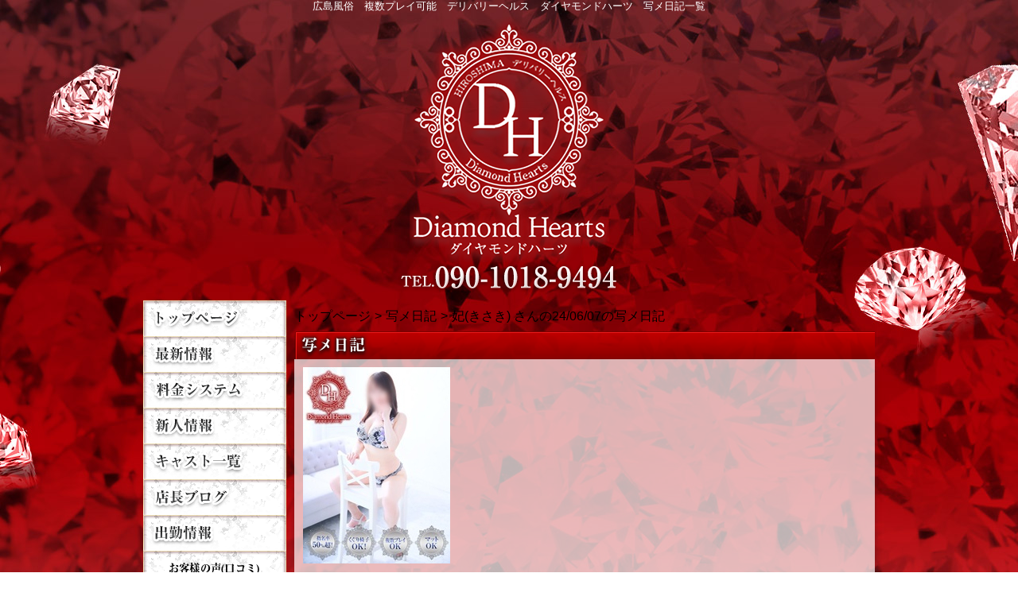

--- FILE ---
content_type: text/html; charset=UTF-8
request_url: https://d-hearts9494.com/photoblog_lady.php?lady_num=65545&date=20240607
body_size: 19545
content:
<!DOCTYPE html>
<html lang="ja">
<head>
<!-- Global Site Tag (gtag.js) - Google Analytics -->
<script async src="https://www.googletagmanager.com/gtag/js?id=UA-196185478-1"></script>
<script>
  window.dataLayer = window.dataLayer || [];
  function gtag(){dataLayer.push(arguments);}
  gtag('js', new Date());

  gtag('config', 'UA-196185478-1');
  gtag('config', 'G-567BGBNFDK');
</script>

<meta charset="UTF-8">
<meta name="robots" content="INDEX,FOLLOW">
<title>広島　デリバリーヘルス　Diamond Hearts(ダイヤモンドハーツ)　写メ日記</title>
<meta name="keywords" content="広島風俗,広島市,デリバリーヘルス,ダイヤモンドハーツ,3P,写メ日記">
<meta name="description" content="Diamond Hearts　ダイヤモンドハーツ　広島風俗　3P可能　デリバリーヘルス　写メ日記">



<link rel="canonical" href="https://d-hearts9494.com/photoblog_lady.php?lady_num=65545&date=20240607" />


<link rel="dns-prefetch" href="//img.fpack.jp">

<link rel="alternate" media="only screen and (max-width: 640px)" href="https://d-hearts9494.com/sp/photoblog_lady.php">
<link rel="alternate" media="handheld" href="https://d-hearts9494.com/m/photoblog_lady.php">

<link rel="shortcut icon" href="/favicon.ico">
<link rel="stylesheet" href="/css/web/common.css?v=default">
<link rel="stylesheet" href="/css/web/photoblog_lady.css?v=default">
<link rel="stylesheet" href="/css/web/custom_pc.css">
<script src="https://ajax.googleapis.com/ajax/libs/jquery/1.8.2/jquery.min.js"></script>
<script src="https://cdnjs.cloudflare.com/ajax/libs/jquery-cookie/1.4.1/jquery.cookie.min.js"></script>
<script defer src="/js/web/lib/jquery.laquu.custom.js"></script>

<script>
$(document).ready(function(){
	laquu(".topLink a").scroller( {
		speed: 300
	});
	$(".topLink a").click(function(){
		$('body,html').animate( {
			scrollTop: 0
		},800);
		return false;
	});
	laquu("#globalNav ul li a").clearOver( {
		opacity: .0,
		speed: 200
//		onHover: function(){
//			$(this).parent('li').css("background-position","0 0");
//		},
//		onOut: function(){
//			$(this).parent('li').css("background-position","0 -45px");
//		}
	});
	laquu("#ladyData .eqHeight1").eqheight();


});



</script>
<!--[if lt IE 9]>
<script src="https://oss.maxcdn.com/html5shiv/3.7.2/html5shiv.min.js"></script>
<![endif]-->
<!--[if lte IE 8]>
<script src="/js/web/lib/IE9.js"></script>
<script src="/js/web/lib/DOMAssistantCompressed-2.8.1.js"></script>
<script src="/js/web/lib/selectivizr-min.js"></script>
<![endif]-->
<!--[if lte IE 6.0]>
<script src="/js/web/lib/DD_belatedPNG_0.0.8a-min.js"></script>
<script>
    DD_belatedPNG.fix('.alpha');
</script>
<![endif]-->


<link href="/rss65545.xml" rel="alternate" type="application/rss+xml" />

<link rel="icon" href="https://img.fpack.jp/shop/diamond/parts/favicon.ico" />
<link rel="apple-touch-icon" sizes="180x180" href="https://img.fpack.jp/shop/diamond/parts/apple-touch-icon.png">
<link rel="icon" type="image/png" href="https://img.fpack.jp/shop/diamond/parts/android-touch-icon.png" sizes="192x192">

</head>
<body id="photoblog_lady" class="">


<div id="wrapper"><!-- #wrapper -->
<header id="header"><!-- #header -->
<div class="cBlock"><!-- .cBlock -->
<div id="logo"><a href="/top.php">Diamond Hearts</a></div>
<h1 class="description">広島風俗　複数プレイ可能　デリバリーヘルス　ダイヤモンドハーツ　写メ日記一覧</h1>
</div><!-- /.cBlock -->
</header><!-- #header -->
<div id="container" class="clearfix">
<nav id="globalNav"><!-- #globalNav -->
<div class="cBlock"><!-- .cBlock -->
<ul class="clearfix">
<li class="navTop"><a href="/top.php">TOP</a></li>
<li class="navNews">
<a  href="/news.php" target="_self">最新情報</a>
</li>
<li class="navSystem">
<a  href="/system.php" target="_self">料金システム</a>
</li>
<li class="navNewface">
<a  href="/newface.php" target="_self">新人情報</a>
</li>
<li class="navLady">
<a  href="/lady.php" target="_self">キャスト一覧</a>
</li>
<li class="navPhotoblog_shop">
<a  href="/photoblog_shop.php" target="_self">店長ブログ</a>
</li>
<li class="navSchedule">
<a  href="/schedule.php" target="_self">出勤情報</a>
</li>
<li class="navVoice">
<a  href="/voice.php" target="_self">お客様の声</a>
</li>
<li class="navPhotoblog">
<a  href="/photoblog.php" target="_self">写メ日記</a>
</li>
<li class="navRanking">
<a  href="/ranking.php" target="_self">ランキング</a>
</li>
<li class="navMovie">
<a  href="/movie.php" target="_self">風俗動画</a>
</li>
<li class="navEvent">
<a  href="/event.php" target="_self">割引情報</a>
</li>
<li class="navRecruit">
<a  href="/recruit.php" target="_self">求人情報</a>
</li>
<li class="navNotes">
<a  href="/notes.php" target="_self">注意事項</a>
</li>
</ul>
</div><!-- /.cBlock -->

</nav><!-- /#globalNav -->

<div id="content" class="cBlock"><!-- #content -->

<div class="panbox">
<ul class="pan">
<li>
<a href="top.php">トップページ</a></li>
<li>
<a href="./photoblog.php">写メ日記</a></li>
<li>
妃(きさき) さんの24/06/07の写メ日記</li>
</ul><!-- /.pan -->
</div><!-- /.panbox -->

<section class="w2">
<h1 class="pageTtl"><span>写メ日記</span></h1>
<div class="inner clearfix"><!-- .inner -->

<div class="clearfix"><!-- .clearfix -->

<aside id="side"><!-- #side -->

<div id="ladyData"><!-- #ladyData -->
<a href="./lady_detail.php?lady_num=65545" target=""><span class="thumb"><img src="https://img.fpack.jp/shop/diamond/images/176908169371669400.jpg" alt=""></span></a>
<div class="txtData"><!-- .txtData -->
<em class="ladyName">妃(きさき)</em>
<span class="ladyProf">38歳 T158 B92(F) W69 H83</span>
<dl class="schedule clearfix">
<dt class="eqHeight1">本日の出勤予定</dt>
<dd class="eqHeight1">
15:00～00:00<br></dd>
</dl>
</div><!-- /.txtData -->
</div><!-- /#ladyData -->

<section id="newest"><!-- #newest -->
<h1 class="secTtl">最新記事</h1>
<div class="inner"><!-- .inner -->
<ul>
<li><a href="./photoblog_detail.php?blog_id=2384450">出勤しました♪</a></li>
<li><a href="./photoblog_detail.php?blog_id=2371800">出勤しました♪</a></li>
<li><a href="./photoblog_detail.php?blog_id=2371548">ありがとうございました♡</a></li>
<li><a href="./photoblog_detail.php?blog_id=2371525">受付中♪</a></li>
<li><a href="./photoblog_detail.php?blog_id=2371489">後2時間♪</a></li>
</ul>
</div><!-- /.inner -->
</section><!-- /#newest -->

<section id="calendar"><!-- #calendar -->
<h1 class="secTtl">カレンダー</h1>
<div class="inner"><!-- .inner -->

<ul class="nextPrev"><!-- .nextPrev -->
<li><a href="./photoblog_lady.php?lady_num=65545&amp;date=202405">&lt;&lt;</a></li>
<li><em>2024年06月</em></li>
<li><a href="./photoblog_lady.php?lady_num=65545&amp;date=202407">&gt;&gt;</a></li>
</ul><!-- /.nextPrev -->

<ul class="week clearfix"><!-- .week -->
<li class="sun"><span>日</span></li>
<li><span>月</span></li>
<li><span>火</span></li>
<li><span>水</span></li>
<li><span>木</span></li>
<li><span>金</span></li>
<li class="sat"><span>土</span></li>
</ul><!-- /.week -->
<ul class="date clearfix"><!-- .date -->
<li><span>&nbsp;</span></li>
<li><span>&nbsp;</span></li>
<li><span>&nbsp;</span></li>
<li><span>&nbsp;</span></li>
<li><span>&nbsp;</span></li>
<li><span>&nbsp;</span></li>
<li><span>1</span></li>
<li><span>2</span></li>
<li><span>3</span></li>
<li><span>4</span></li>
<li><span>5</span></li>
<li><span>6</span></li>
<li><span>7</span></li>
<li><span>8</span></li>
<li><span>9</span></li>
<li><span>10</span></li>
<li><span>11</span></li>
<li><span>12</span></li>
<li><span>13</span></li>
<li><span>14</span></li>
<li><span>15</span></li>
<li><span>16</span></li>
<li><span>17</span></li>
<li><span>18</span></li>
<li><span>19</span></li>
<li><span>20</span></li>
<li><span>21</span></li>
<li><span>22</span></li>
<li><span>23</span></li>
<li><span>24</span></li>
<li><span>25</span></li>
<li><span>26</span></li>
<li><span>27</span></li>
<li><span>28</span></li>
<li><span>29</span></li>
<li><span>30</span></li>
<li><span>&nbsp;</span></li>
<li><span>&nbsp;</span></li>
<li><span>&nbsp;</span></li>
<li><span>&nbsp;</span></li>
<li><span>&nbsp;</span></li>
<li><span>&nbsp;</span></li>
</ul><!-- /.date -->

</div><!-- /.inner -->
</section><!-- /#calendar -->

<section id="archive"><!-- #archive -->
<h1 class="secTtl">アーカイブ</h1>
<div class="inner"><!-- .inner -->
<ul>
<li><a href="./photoblog_lady.php?lady_num=65545&amp;date=202601">2026/01</a></li>
<li><a href="./photoblog_lady.php?lady_num=65545&amp;date=202512">2025/12</a></li>
<li><a href="./photoblog_lady.php?lady_num=65545&amp;date=202511">2025/11</a></li>
<li><a href="./photoblog_lady.php?lady_num=65545&amp;date=202510">2025/10</a></li>
<li><a href="./photoblog_lady.php?lady_num=65545&amp;date=202509">2025/09</a></li>
<li><a href="./photoblog_lady.php?lady_num=65545&amp;date=202508">2025/08</a></li>
<li><a href="./photoblog_lady.php?lady_num=65545&amp;date=202507">2025/07</a></li>
</ul>
</div><!-- /.inner -->
</section><!-- /#archive -->

</aside><!-- /#side -->

<div id="main"><!-- #main -->



</div><!-- /#main -->

</div><!-- .clearfix -->

<p class="topLink mb10"><a href="#header">ページTOPへ</a></p>

</div><!-- /.inner -->
</section>

</div><!-- /#content -->


</div><!-- /#container -->


<footer id="footer"><!-- #footer -->
<div class="cBlock"><!-- .cBlock -->

<ul id="footNav"><!-- #footNav -->
<li><a href="./top.php">TOP</a></li>
<li><a  href="/news.php" target="_self">最新情報</a></li>
<li><a  href="/system.php" target="_self">料金システム</a></li>
<li><a  href="/newface.php" target="_self">新人情報</a></li>
<li><a  href="/lady.php" target="_self">キャスト一覧</a></li>
<li><a  href="/photoblog_shop.php" target="_self">店長ブログ</a></li>
<li><a  href="/schedule.php" target="_self">出勤情報</a></li>
<li><a  href="/voice.php" target="_self">お客様の声</a></li>
<li><a  href="/photoblog.php" target="_self">写メ日記</a></li>
<li><a  href="/ranking.php" target="_self">ランキング</a></li>
<li><a  href="/movie.php" target="_self">風俗動画</a></li>
<li><a  href="/event.php" target="_self">割引情報</a></li>
<li><a  href="/recruit.php" target="_self">求人情報</a></li>
<li><a  href="/notes.php" target="_self">注意事項</a></li>
</ul><!-- /#footNav -->




<p class="copyR">Copyright&copy; 広島風俗Diamond Hearts(ダイヤモンドハーツ)多種＆多様の濃厚な3Pが可能なデリバリーヘルス All rights reserved.</p>

</div><!-- /.cBlock -->
</footer><!-- /#footer -->


</div><!-- /#wrapper -->
<script type="text/javascript" src="/js/web/custom.js"></script>
<link href="https://cdn.jsdelivr.net/npm/select2@4.1.0-rc.0/dist/css/select2.min.css" rel="stylesheet" />
<script src="https://cdn.jsdelivr.net/npm/select2@4.1.0-rc.0/dist/js/select2.min.js"></script>
<script>
    $(document).ready(function() {
    $('.select2-js').select2();
});
</script>
<script type="text/javascript">
$(function(){
  var pW,pH;
  var newimg=newImg();
  var timer = setInterval(function(){
   if(newimg.complete){
     pW=(newimg.width);
     pH=(newimg.height);
     complete();
     clearInterval(timer);
   }
  },100);
  function complete(){
    if(pH != 45){
      $("#globalNav ul li").css("height",pH+"px");
      $("#globalNav ul li a").css("height",pH+"px");
    }
  }
});

function newImg() {
  newImg = new Image();
  newImg.src = $("#globalNav ul li.navTop a").css("background-image").replace(/^url|["()]/g, '')
  return newImg;
}



$(function() {
    $('.navFavorite').click(function() {
        if (window.sidebar && window.sidebar.addPanel) { // Mozilla Firefox Bookmark
            window.sidebar.addPanel(document.title,window.location.href,'');
        } else if(window.external && ('AddFavorite' in window.external)) { // IE Favorite
            window.external.AddFavorite(location.href,document.title);
        } else if(window.opera && window.print) { // Opera Hotlist
            this.title=document.title;
            return true;
        } else { // webkit - safari/chrome
            alert('ブラウザ付属のブックマーク機能をご利用ください。' + (navigator.userAgent.toLowerCase().indexOf('mac') != - 1 ? '【 Command 】' : '【 Ctrl 】') + ' + 【 D 】ボタンを押すとブックマークできます。');
        }
    });
});






</script>

<script src="https://www.google.com/recaptcha/api.js?render=6LflWlUeAAAAAAWdSnPDWxSAeNnyTQjNxhBT-Bc0"></script>
<script>
$(function(){
  $('form.recaptcha_form').submit(function(e){
    e.preventDefault();
    var form=$(this);
    grecaptcha.ready(function(){
      try{
        grecaptcha.execute('6LflWlUeAAAAAAWdSnPDWxSAeNnyTQjNxhBT-Bc0',{action:'submit'}).then(function(token){
          var name=$(form).data('dynamic')==1?'post[recaptcha_token]':'recaptcha_token';
          $('<input>').attr( {'type':'hidden','name':name,'value':token}).appendTo(form);
          $(form).unbind().submit();
        });
      }catch(e){
        console.error(e.message);
        alert('エラーが発生しました')
      }
    });
  });
});
</script>

<script type="text/javascript">function fpIsValidJSONObject(val){return val !==null && typeof val==='object' && !Array.isArray(val);}function fpContinuousURLSearchParams(additionalParams={},includeParamNames=[]){if(!fpIsValidJSONObject(additionalParams)|| !Array.isArray(includeParamNames)){return false;}const p={};for(var[k,v]of new URLSearchParams(location.search)){if(includeParamNames.includes(k)){if(v){p[k]=v;}}}for(var[k,v]of Object.entries(additionalParams)){p[k]=v;}return new URLSearchParams(p);}function fpContinuousURL(additionalParams={},includeParamNames=[]){const u=new URL(location).pathname;const q=fpContinuousURLSearchParams(additionalParams,includeParamNames);if(q===false){return u;}return q.toString()? `${u}?${q}`:u;}const fpFetch=async(config,onSuccess=()=>{},onFail=()=>{})=>{(async()=>{try{const response=await fetch(config.url,config.params);const contentType=response.headers.get('Content-Type');if(!contentType.includes('application/json')){let errors={request:config,response:{},};['status','statusText','url','redirected','type',].forEach((name)=>{errors.response[name]=response[name];});errors.response.headers={};for(let[k,v]of response.headers){errors.response.headers[k]=v;}errors.response.body=await response.text();fpErrorReport(new Error('Invalid json response by fetch',{cause:errors}));onFail({errors:['エラーが発生しました'],});return;}const json=await response.json();if(response.ok){fpCLog(json);onSuccess(json);}else{fpCError(json);onFail(json);}}catch(e){fpErrorReport(e);}})();};const fpFetchPostWithParams=async(config,onSuccess=()=>{},onFail=()=>{})=>{config=config ||{};config.params=config.params ||{};config.params['method']='post';config.params.headers=config.params.headers ||{};config.params['headers']['Content-Type']='application/x-www-form-urlencoded';config.params['body']=new URLSearchParams(config.query).toString();await fpFetch(config,onSuccess,onFail);};const fpFetchPostWithJson=async(config,onSuccess=()=>{},onFail=()=>{})=>{config=config ||{};config.params=config.params ||{};config.params['method']='post';config.params.headers=config.params.headers ||{};config.params['headers']['Content-Type']='application/json';config.params['body']=JSON.stringify(config.body);await fpFetch(config,onSuccess,onFail);};const fpErrorReport=async(error)=>{fpCError(error);const context={};for(let[k,v]of Object.entries({'document.title':()=>document.title,'window.location.href':()=>window.location.href,'document.referrer':()=>document.referrer,'navigator.userAgent':()=>navigator.userAgent,'navigator.language':()=>navigator.language,'window.innerWidth':()=>window.innerWidth,'window.innerHeight':()=>window.innerHeight,'document.activeElement':()=>document.activeElement,'document.visibilityState':()=>document.visibilityState,'navigator.platform':()=>navigator.platform,'navigator.hardwareConcurrency':()=>navigator.hardwareConcurrency,'navigator.connection.effectiveType':()=>navigator.connection.effectiveType,'navigator.onLine':()=>navigator.onLine,'performance.memory':()=>performance.memory,'navigator.deviceMemory':()=>navigator.deviceMemory,'measureUserAgentSpecificMemory()':()=>measureUserAgentSpecificMemory(),'performance.now()':()=>performance.now(),'date':()=>new Date().toISOString(),'window.history.length':()=>window.history.length,'sessionStorage':()=>sessionStorage,})){try{context[k]=v();}catch(e){}}let payload={name:error.name,message:error.message,cause:error.cause,stack:error.stack,context:context,};const headers={...fptokenheads(),'Content-Type':'application/json',};if(crypto.subtle){payload=JSON.stringify({type:2,data:await fpencrypt(payload,decodeURIComponent(Object.values(headers)[0])),});}else{payload=JSON.stringify({type:1,data:payload,});}await fetch('/api/collect/',{method:'post',headers:headers,body:payload,});};const fpCLog=(...args)=>{};const fpCError=(...args)=>{};const fpencrypt=async(payload,password)=>{const salt=crypto.getRandomValues(new Uint8Array(16));const iv=crypto.getRandomValues(new Uint8Array(12));const encoder=new TextEncoder();const bytes=new Uint8Array(await crypto.subtle.encrypt({name:'AES-GCM',iv},await crypto.subtle.deriveKey({name:'PBKDF2',salt,iterations:Number('100000'),hash:'SHA-256',},await crypto.subtle.importKey('raw',encoder.encode(password),{name:'PBKDF2',},false,['deriveKey',]),{name:'AES-GCM',length:256,},true,['encrypt','decrypt',]),encoder.encode(JSON.stringify(payload))));const enc=bytes.slice(0,-16);const tag=bytes.slice(-16);return{s:btoa(String.fromCharCode(...salt)),i:btoa(String.fromCharCode(...iv)),e:btoa(String.fromCharCode(...enc)),t:btoa(String.fromCharCode(...tag))};};const fpgenid=()=>{const r=(n)=>[...Array(n)].reduce((a)=>a+((Math.random()*16)| 0).toString(16),'');const s=()=>((Math.random()*16)| 0 & 0x3 | 0x8).toString(16);return[r(8),r(4),'4'+r(3),s()+r(3),r(12)].join('-');};if(!document.cookie.includes('SEC')){document.cookie=`SEC=${fpgenid()};path=/;`;}const fptokenheads=()=>{return{'x-csrf-token':(document.cookie.split('; ').find(v=>v.startsWith(`TOKEN=`))?? '=').split('=')[1],};};const fpdetectdevice=()=>{const ua=navigator.userAgent.toLowerCase();const touch="ontouchstart" in window || navigator.maxTouchPoints>0;const width=window.innerWidth;fpCLog({ua:ua,maxTouchPoints:navigator.maxTouchPoints,touch:touch,width:width,});if(['docomo','kddi','softbank','vodafone','j-phone','mot-',].some(v=>ua.includes(v))){return 'fp';}if((touch && width<=640)||['iphone','ipod','android','blackberry','windows phone','mobile',].some(v=>ua.includes(v))){return 'sp';}return 'pc';};$('.twitter[data-xid][data-xid!=""]').not(':has(a)').each(function(){$(this).wrap(`<a href="https://x.com/${$(this).data('xid')}/" target="_blank" rel="noopener"></a>`);});$(function(){var dt='dtimg-';$('[id^="'+dt+'"]').live('click',function(){var id=$(this).attr('id').replace(dt,'');var url=null;if($(this).attr('src')){url=encodeURIComponent($(this).attr('src'));}else if($(this).find('img').attr('src')){url=encodeURIComponent($(this).find('img').attr('src'));}if(id && url){var p={};for(var[k,v]of new URL(location).searchParams){p[k]=v;}$.ajax({type:'get',url:'/api/dt/',data:Object.assign({id:id,url:url,},p),}).then(function(data){},function(data){try{var err=JSON.parse(data.responseText).errors;}catch(e){var err=data.responseText;}});}return true;});});</script>



</body>
</html>


--- FILE ---
content_type: text/html; charset=utf-8
request_url: https://www.google.com/recaptcha/api2/anchor?ar=1&k=6LflWlUeAAAAAAWdSnPDWxSAeNnyTQjNxhBT-Bc0&co=aHR0cHM6Ly9kLWhlYXJ0czk0OTQuY29tOjQ0Mw..&hl=en&v=N67nZn4AqZkNcbeMu4prBgzg&size=invisible&anchor-ms=20000&execute-ms=30000&cb=u5xu0otqi40p
body_size: 48769
content:
<!DOCTYPE HTML><html dir="ltr" lang="en"><head><meta http-equiv="Content-Type" content="text/html; charset=UTF-8">
<meta http-equiv="X-UA-Compatible" content="IE=edge">
<title>reCAPTCHA</title>
<style type="text/css">
/* cyrillic-ext */
@font-face {
  font-family: 'Roboto';
  font-style: normal;
  font-weight: 400;
  font-stretch: 100%;
  src: url(//fonts.gstatic.com/s/roboto/v48/KFO7CnqEu92Fr1ME7kSn66aGLdTylUAMa3GUBHMdazTgWw.woff2) format('woff2');
  unicode-range: U+0460-052F, U+1C80-1C8A, U+20B4, U+2DE0-2DFF, U+A640-A69F, U+FE2E-FE2F;
}
/* cyrillic */
@font-face {
  font-family: 'Roboto';
  font-style: normal;
  font-weight: 400;
  font-stretch: 100%;
  src: url(//fonts.gstatic.com/s/roboto/v48/KFO7CnqEu92Fr1ME7kSn66aGLdTylUAMa3iUBHMdazTgWw.woff2) format('woff2');
  unicode-range: U+0301, U+0400-045F, U+0490-0491, U+04B0-04B1, U+2116;
}
/* greek-ext */
@font-face {
  font-family: 'Roboto';
  font-style: normal;
  font-weight: 400;
  font-stretch: 100%;
  src: url(//fonts.gstatic.com/s/roboto/v48/KFO7CnqEu92Fr1ME7kSn66aGLdTylUAMa3CUBHMdazTgWw.woff2) format('woff2');
  unicode-range: U+1F00-1FFF;
}
/* greek */
@font-face {
  font-family: 'Roboto';
  font-style: normal;
  font-weight: 400;
  font-stretch: 100%;
  src: url(//fonts.gstatic.com/s/roboto/v48/KFO7CnqEu92Fr1ME7kSn66aGLdTylUAMa3-UBHMdazTgWw.woff2) format('woff2');
  unicode-range: U+0370-0377, U+037A-037F, U+0384-038A, U+038C, U+038E-03A1, U+03A3-03FF;
}
/* math */
@font-face {
  font-family: 'Roboto';
  font-style: normal;
  font-weight: 400;
  font-stretch: 100%;
  src: url(//fonts.gstatic.com/s/roboto/v48/KFO7CnqEu92Fr1ME7kSn66aGLdTylUAMawCUBHMdazTgWw.woff2) format('woff2');
  unicode-range: U+0302-0303, U+0305, U+0307-0308, U+0310, U+0312, U+0315, U+031A, U+0326-0327, U+032C, U+032F-0330, U+0332-0333, U+0338, U+033A, U+0346, U+034D, U+0391-03A1, U+03A3-03A9, U+03B1-03C9, U+03D1, U+03D5-03D6, U+03F0-03F1, U+03F4-03F5, U+2016-2017, U+2034-2038, U+203C, U+2040, U+2043, U+2047, U+2050, U+2057, U+205F, U+2070-2071, U+2074-208E, U+2090-209C, U+20D0-20DC, U+20E1, U+20E5-20EF, U+2100-2112, U+2114-2115, U+2117-2121, U+2123-214F, U+2190, U+2192, U+2194-21AE, U+21B0-21E5, U+21F1-21F2, U+21F4-2211, U+2213-2214, U+2216-22FF, U+2308-230B, U+2310, U+2319, U+231C-2321, U+2336-237A, U+237C, U+2395, U+239B-23B7, U+23D0, U+23DC-23E1, U+2474-2475, U+25AF, U+25B3, U+25B7, U+25BD, U+25C1, U+25CA, U+25CC, U+25FB, U+266D-266F, U+27C0-27FF, U+2900-2AFF, U+2B0E-2B11, U+2B30-2B4C, U+2BFE, U+3030, U+FF5B, U+FF5D, U+1D400-1D7FF, U+1EE00-1EEFF;
}
/* symbols */
@font-face {
  font-family: 'Roboto';
  font-style: normal;
  font-weight: 400;
  font-stretch: 100%;
  src: url(//fonts.gstatic.com/s/roboto/v48/KFO7CnqEu92Fr1ME7kSn66aGLdTylUAMaxKUBHMdazTgWw.woff2) format('woff2');
  unicode-range: U+0001-000C, U+000E-001F, U+007F-009F, U+20DD-20E0, U+20E2-20E4, U+2150-218F, U+2190, U+2192, U+2194-2199, U+21AF, U+21E6-21F0, U+21F3, U+2218-2219, U+2299, U+22C4-22C6, U+2300-243F, U+2440-244A, U+2460-24FF, U+25A0-27BF, U+2800-28FF, U+2921-2922, U+2981, U+29BF, U+29EB, U+2B00-2BFF, U+4DC0-4DFF, U+FFF9-FFFB, U+10140-1018E, U+10190-1019C, U+101A0, U+101D0-101FD, U+102E0-102FB, U+10E60-10E7E, U+1D2C0-1D2D3, U+1D2E0-1D37F, U+1F000-1F0FF, U+1F100-1F1AD, U+1F1E6-1F1FF, U+1F30D-1F30F, U+1F315, U+1F31C, U+1F31E, U+1F320-1F32C, U+1F336, U+1F378, U+1F37D, U+1F382, U+1F393-1F39F, U+1F3A7-1F3A8, U+1F3AC-1F3AF, U+1F3C2, U+1F3C4-1F3C6, U+1F3CA-1F3CE, U+1F3D4-1F3E0, U+1F3ED, U+1F3F1-1F3F3, U+1F3F5-1F3F7, U+1F408, U+1F415, U+1F41F, U+1F426, U+1F43F, U+1F441-1F442, U+1F444, U+1F446-1F449, U+1F44C-1F44E, U+1F453, U+1F46A, U+1F47D, U+1F4A3, U+1F4B0, U+1F4B3, U+1F4B9, U+1F4BB, U+1F4BF, U+1F4C8-1F4CB, U+1F4D6, U+1F4DA, U+1F4DF, U+1F4E3-1F4E6, U+1F4EA-1F4ED, U+1F4F7, U+1F4F9-1F4FB, U+1F4FD-1F4FE, U+1F503, U+1F507-1F50B, U+1F50D, U+1F512-1F513, U+1F53E-1F54A, U+1F54F-1F5FA, U+1F610, U+1F650-1F67F, U+1F687, U+1F68D, U+1F691, U+1F694, U+1F698, U+1F6AD, U+1F6B2, U+1F6B9-1F6BA, U+1F6BC, U+1F6C6-1F6CF, U+1F6D3-1F6D7, U+1F6E0-1F6EA, U+1F6F0-1F6F3, U+1F6F7-1F6FC, U+1F700-1F7FF, U+1F800-1F80B, U+1F810-1F847, U+1F850-1F859, U+1F860-1F887, U+1F890-1F8AD, U+1F8B0-1F8BB, U+1F8C0-1F8C1, U+1F900-1F90B, U+1F93B, U+1F946, U+1F984, U+1F996, U+1F9E9, U+1FA00-1FA6F, U+1FA70-1FA7C, U+1FA80-1FA89, U+1FA8F-1FAC6, U+1FACE-1FADC, U+1FADF-1FAE9, U+1FAF0-1FAF8, U+1FB00-1FBFF;
}
/* vietnamese */
@font-face {
  font-family: 'Roboto';
  font-style: normal;
  font-weight: 400;
  font-stretch: 100%;
  src: url(//fonts.gstatic.com/s/roboto/v48/KFO7CnqEu92Fr1ME7kSn66aGLdTylUAMa3OUBHMdazTgWw.woff2) format('woff2');
  unicode-range: U+0102-0103, U+0110-0111, U+0128-0129, U+0168-0169, U+01A0-01A1, U+01AF-01B0, U+0300-0301, U+0303-0304, U+0308-0309, U+0323, U+0329, U+1EA0-1EF9, U+20AB;
}
/* latin-ext */
@font-face {
  font-family: 'Roboto';
  font-style: normal;
  font-weight: 400;
  font-stretch: 100%;
  src: url(//fonts.gstatic.com/s/roboto/v48/KFO7CnqEu92Fr1ME7kSn66aGLdTylUAMa3KUBHMdazTgWw.woff2) format('woff2');
  unicode-range: U+0100-02BA, U+02BD-02C5, U+02C7-02CC, U+02CE-02D7, U+02DD-02FF, U+0304, U+0308, U+0329, U+1D00-1DBF, U+1E00-1E9F, U+1EF2-1EFF, U+2020, U+20A0-20AB, U+20AD-20C0, U+2113, U+2C60-2C7F, U+A720-A7FF;
}
/* latin */
@font-face {
  font-family: 'Roboto';
  font-style: normal;
  font-weight: 400;
  font-stretch: 100%;
  src: url(//fonts.gstatic.com/s/roboto/v48/KFO7CnqEu92Fr1ME7kSn66aGLdTylUAMa3yUBHMdazQ.woff2) format('woff2');
  unicode-range: U+0000-00FF, U+0131, U+0152-0153, U+02BB-02BC, U+02C6, U+02DA, U+02DC, U+0304, U+0308, U+0329, U+2000-206F, U+20AC, U+2122, U+2191, U+2193, U+2212, U+2215, U+FEFF, U+FFFD;
}
/* cyrillic-ext */
@font-face {
  font-family: 'Roboto';
  font-style: normal;
  font-weight: 500;
  font-stretch: 100%;
  src: url(//fonts.gstatic.com/s/roboto/v48/KFO7CnqEu92Fr1ME7kSn66aGLdTylUAMa3GUBHMdazTgWw.woff2) format('woff2');
  unicode-range: U+0460-052F, U+1C80-1C8A, U+20B4, U+2DE0-2DFF, U+A640-A69F, U+FE2E-FE2F;
}
/* cyrillic */
@font-face {
  font-family: 'Roboto';
  font-style: normal;
  font-weight: 500;
  font-stretch: 100%;
  src: url(//fonts.gstatic.com/s/roboto/v48/KFO7CnqEu92Fr1ME7kSn66aGLdTylUAMa3iUBHMdazTgWw.woff2) format('woff2');
  unicode-range: U+0301, U+0400-045F, U+0490-0491, U+04B0-04B1, U+2116;
}
/* greek-ext */
@font-face {
  font-family: 'Roboto';
  font-style: normal;
  font-weight: 500;
  font-stretch: 100%;
  src: url(//fonts.gstatic.com/s/roboto/v48/KFO7CnqEu92Fr1ME7kSn66aGLdTylUAMa3CUBHMdazTgWw.woff2) format('woff2');
  unicode-range: U+1F00-1FFF;
}
/* greek */
@font-face {
  font-family: 'Roboto';
  font-style: normal;
  font-weight: 500;
  font-stretch: 100%;
  src: url(//fonts.gstatic.com/s/roboto/v48/KFO7CnqEu92Fr1ME7kSn66aGLdTylUAMa3-UBHMdazTgWw.woff2) format('woff2');
  unicode-range: U+0370-0377, U+037A-037F, U+0384-038A, U+038C, U+038E-03A1, U+03A3-03FF;
}
/* math */
@font-face {
  font-family: 'Roboto';
  font-style: normal;
  font-weight: 500;
  font-stretch: 100%;
  src: url(//fonts.gstatic.com/s/roboto/v48/KFO7CnqEu92Fr1ME7kSn66aGLdTylUAMawCUBHMdazTgWw.woff2) format('woff2');
  unicode-range: U+0302-0303, U+0305, U+0307-0308, U+0310, U+0312, U+0315, U+031A, U+0326-0327, U+032C, U+032F-0330, U+0332-0333, U+0338, U+033A, U+0346, U+034D, U+0391-03A1, U+03A3-03A9, U+03B1-03C9, U+03D1, U+03D5-03D6, U+03F0-03F1, U+03F4-03F5, U+2016-2017, U+2034-2038, U+203C, U+2040, U+2043, U+2047, U+2050, U+2057, U+205F, U+2070-2071, U+2074-208E, U+2090-209C, U+20D0-20DC, U+20E1, U+20E5-20EF, U+2100-2112, U+2114-2115, U+2117-2121, U+2123-214F, U+2190, U+2192, U+2194-21AE, U+21B0-21E5, U+21F1-21F2, U+21F4-2211, U+2213-2214, U+2216-22FF, U+2308-230B, U+2310, U+2319, U+231C-2321, U+2336-237A, U+237C, U+2395, U+239B-23B7, U+23D0, U+23DC-23E1, U+2474-2475, U+25AF, U+25B3, U+25B7, U+25BD, U+25C1, U+25CA, U+25CC, U+25FB, U+266D-266F, U+27C0-27FF, U+2900-2AFF, U+2B0E-2B11, U+2B30-2B4C, U+2BFE, U+3030, U+FF5B, U+FF5D, U+1D400-1D7FF, U+1EE00-1EEFF;
}
/* symbols */
@font-face {
  font-family: 'Roboto';
  font-style: normal;
  font-weight: 500;
  font-stretch: 100%;
  src: url(//fonts.gstatic.com/s/roboto/v48/KFO7CnqEu92Fr1ME7kSn66aGLdTylUAMaxKUBHMdazTgWw.woff2) format('woff2');
  unicode-range: U+0001-000C, U+000E-001F, U+007F-009F, U+20DD-20E0, U+20E2-20E4, U+2150-218F, U+2190, U+2192, U+2194-2199, U+21AF, U+21E6-21F0, U+21F3, U+2218-2219, U+2299, U+22C4-22C6, U+2300-243F, U+2440-244A, U+2460-24FF, U+25A0-27BF, U+2800-28FF, U+2921-2922, U+2981, U+29BF, U+29EB, U+2B00-2BFF, U+4DC0-4DFF, U+FFF9-FFFB, U+10140-1018E, U+10190-1019C, U+101A0, U+101D0-101FD, U+102E0-102FB, U+10E60-10E7E, U+1D2C0-1D2D3, U+1D2E0-1D37F, U+1F000-1F0FF, U+1F100-1F1AD, U+1F1E6-1F1FF, U+1F30D-1F30F, U+1F315, U+1F31C, U+1F31E, U+1F320-1F32C, U+1F336, U+1F378, U+1F37D, U+1F382, U+1F393-1F39F, U+1F3A7-1F3A8, U+1F3AC-1F3AF, U+1F3C2, U+1F3C4-1F3C6, U+1F3CA-1F3CE, U+1F3D4-1F3E0, U+1F3ED, U+1F3F1-1F3F3, U+1F3F5-1F3F7, U+1F408, U+1F415, U+1F41F, U+1F426, U+1F43F, U+1F441-1F442, U+1F444, U+1F446-1F449, U+1F44C-1F44E, U+1F453, U+1F46A, U+1F47D, U+1F4A3, U+1F4B0, U+1F4B3, U+1F4B9, U+1F4BB, U+1F4BF, U+1F4C8-1F4CB, U+1F4D6, U+1F4DA, U+1F4DF, U+1F4E3-1F4E6, U+1F4EA-1F4ED, U+1F4F7, U+1F4F9-1F4FB, U+1F4FD-1F4FE, U+1F503, U+1F507-1F50B, U+1F50D, U+1F512-1F513, U+1F53E-1F54A, U+1F54F-1F5FA, U+1F610, U+1F650-1F67F, U+1F687, U+1F68D, U+1F691, U+1F694, U+1F698, U+1F6AD, U+1F6B2, U+1F6B9-1F6BA, U+1F6BC, U+1F6C6-1F6CF, U+1F6D3-1F6D7, U+1F6E0-1F6EA, U+1F6F0-1F6F3, U+1F6F7-1F6FC, U+1F700-1F7FF, U+1F800-1F80B, U+1F810-1F847, U+1F850-1F859, U+1F860-1F887, U+1F890-1F8AD, U+1F8B0-1F8BB, U+1F8C0-1F8C1, U+1F900-1F90B, U+1F93B, U+1F946, U+1F984, U+1F996, U+1F9E9, U+1FA00-1FA6F, U+1FA70-1FA7C, U+1FA80-1FA89, U+1FA8F-1FAC6, U+1FACE-1FADC, U+1FADF-1FAE9, U+1FAF0-1FAF8, U+1FB00-1FBFF;
}
/* vietnamese */
@font-face {
  font-family: 'Roboto';
  font-style: normal;
  font-weight: 500;
  font-stretch: 100%;
  src: url(//fonts.gstatic.com/s/roboto/v48/KFO7CnqEu92Fr1ME7kSn66aGLdTylUAMa3OUBHMdazTgWw.woff2) format('woff2');
  unicode-range: U+0102-0103, U+0110-0111, U+0128-0129, U+0168-0169, U+01A0-01A1, U+01AF-01B0, U+0300-0301, U+0303-0304, U+0308-0309, U+0323, U+0329, U+1EA0-1EF9, U+20AB;
}
/* latin-ext */
@font-face {
  font-family: 'Roboto';
  font-style: normal;
  font-weight: 500;
  font-stretch: 100%;
  src: url(//fonts.gstatic.com/s/roboto/v48/KFO7CnqEu92Fr1ME7kSn66aGLdTylUAMa3KUBHMdazTgWw.woff2) format('woff2');
  unicode-range: U+0100-02BA, U+02BD-02C5, U+02C7-02CC, U+02CE-02D7, U+02DD-02FF, U+0304, U+0308, U+0329, U+1D00-1DBF, U+1E00-1E9F, U+1EF2-1EFF, U+2020, U+20A0-20AB, U+20AD-20C0, U+2113, U+2C60-2C7F, U+A720-A7FF;
}
/* latin */
@font-face {
  font-family: 'Roboto';
  font-style: normal;
  font-weight: 500;
  font-stretch: 100%;
  src: url(//fonts.gstatic.com/s/roboto/v48/KFO7CnqEu92Fr1ME7kSn66aGLdTylUAMa3yUBHMdazQ.woff2) format('woff2');
  unicode-range: U+0000-00FF, U+0131, U+0152-0153, U+02BB-02BC, U+02C6, U+02DA, U+02DC, U+0304, U+0308, U+0329, U+2000-206F, U+20AC, U+2122, U+2191, U+2193, U+2212, U+2215, U+FEFF, U+FFFD;
}
/* cyrillic-ext */
@font-face {
  font-family: 'Roboto';
  font-style: normal;
  font-weight: 900;
  font-stretch: 100%;
  src: url(//fonts.gstatic.com/s/roboto/v48/KFO7CnqEu92Fr1ME7kSn66aGLdTylUAMa3GUBHMdazTgWw.woff2) format('woff2');
  unicode-range: U+0460-052F, U+1C80-1C8A, U+20B4, U+2DE0-2DFF, U+A640-A69F, U+FE2E-FE2F;
}
/* cyrillic */
@font-face {
  font-family: 'Roboto';
  font-style: normal;
  font-weight: 900;
  font-stretch: 100%;
  src: url(//fonts.gstatic.com/s/roboto/v48/KFO7CnqEu92Fr1ME7kSn66aGLdTylUAMa3iUBHMdazTgWw.woff2) format('woff2');
  unicode-range: U+0301, U+0400-045F, U+0490-0491, U+04B0-04B1, U+2116;
}
/* greek-ext */
@font-face {
  font-family: 'Roboto';
  font-style: normal;
  font-weight: 900;
  font-stretch: 100%;
  src: url(//fonts.gstatic.com/s/roboto/v48/KFO7CnqEu92Fr1ME7kSn66aGLdTylUAMa3CUBHMdazTgWw.woff2) format('woff2');
  unicode-range: U+1F00-1FFF;
}
/* greek */
@font-face {
  font-family: 'Roboto';
  font-style: normal;
  font-weight: 900;
  font-stretch: 100%;
  src: url(//fonts.gstatic.com/s/roboto/v48/KFO7CnqEu92Fr1ME7kSn66aGLdTylUAMa3-UBHMdazTgWw.woff2) format('woff2');
  unicode-range: U+0370-0377, U+037A-037F, U+0384-038A, U+038C, U+038E-03A1, U+03A3-03FF;
}
/* math */
@font-face {
  font-family: 'Roboto';
  font-style: normal;
  font-weight: 900;
  font-stretch: 100%;
  src: url(//fonts.gstatic.com/s/roboto/v48/KFO7CnqEu92Fr1ME7kSn66aGLdTylUAMawCUBHMdazTgWw.woff2) format('woff2');
  unicode-range: U+0302-0303, U+0305, U+0307-0308, U+0310, U+0312, U+0315, U+031A, U+0326-0327, U+032C, U+032F-0330, U+0332-0333, U+0338, U+033A, U+0346, U+034D, U+0391-03A1, U+03A3-03A9, U+03B1-03C9, U+03D1, U+03D5-03D6, U+03F0-03F1, U+03F4-03F5, U+2016-2017, U+2034-2038, U+203C, U+2040, U+2043, U+2047, U+2050, U+2057, U+205F, U+2070-2071, U+2074-208E, U+2090-209C, U+20D0-20DC, U+20E1, U+20E5-20EF, U+2100-2112, U+2114-2115, U+2117-2121, U+2123-214F, U+2190, U+2192, U+2194-21AE, U+21B0-21E5, U+21F1-21F2, U+21F4-2211, U+2213-2214, U+2216-22FF, U+2308-230B, U+2310, U+2319, U+231C-2321, U+2336-237A, U+237C, U+2395, U+239B-23B7, U+23D0, U+23DC-23E1, U+2474-2475, U+25AF, U+25B3, U+25B7, U+25BD, U+25C1, U+25CA, U+25CC, U+25FB, U+266D-266F, U+27C0-27FF, U+2900-2AFF, U+2B0E-2B11, U+2B30-2B4C, U+2BFE, U+3030, U+FF5B, U+FF5D, U+1D400-1D7FF, U+1EE00-1EEFF;
}
/* symbols */
@font-face {
  font-family: 'Roboto';
  font-style: normal;
  font-weight: 900;
  font-stretch: 100%;
  src: url(//fonts.gstatic.com/s/roboto/v48/KFO7CnqEu92Fr1ME7kSn66aGLdTylUAMaxKUBHMdazTgWw.woff2) format('woff2');
  unicode-range: U+0001-000C, U+000E-001F, U+007F-009F, U+20DD-20E0, U+20E2-20E4, U+2150-218F, U+2190, U+2192, U+2194-2199, U+21AF, U+21E6-21F0, U+21F3, U+2218-2219, U+2299, U+22C4-22C6, U+2300-243F, U+2440-244A, U+2460-24FF, U+25A0-27BF, U+2800-28FF, U+2921-2922, U+2981, U+29BF, U+29EB, U+2B00-2BFF, U+4DC0-4DFF, U+FFF9-FFFB, U+10140-1018E, U+10190-1019C, U+101A0, U+101D0-101FD, U+102E0-102FB, U+10E60-10E7E, U+1D2C0-1D2D3, U+1D2E0-1D37F, U+1F000-1F0FF, U+1F100-1F1AD, U+1F1E6-1F1FF, U+1F30D-1F30F, U+1F315, U+1F31C, U+1F31E, U+1F320-1F32C, U+1F336, U+1F378, U+1F37D, U+1F382, U+1F393-1F39F, U+1F3A7-1F3A8, U+1F3AC-1F3AF, U+1F3C2, U+1F3C4-1F3C6, U+1F3CA-1F3CE, U+1F3D4-1F3E0, U+1F3ED, U+1F3F1-1F3F3, U+1F3F5-1F3F7, U+1F408, U+1F415, U+1F41F, U+1F426, U+1F43F, U+1F441-1F442, U+1F444, U+1F446-1F449, U+1F44C-1F44E, U+1F453, U+1F46A, U+1F47D, U+1F4A3, U+1F4B0, U+1F4B3, U+1F4B9, U+1F4BB, U+1F4BF, U+1F4C8-1F4CB, U+1F4D6, U+1F4DA, U+1F4DF, U+1F4E3-1F4E6, U+1F4EA-1F4ED, U+1F4F7, U+1F4F9-1F4FB, U+1F4FD-1F4FE, U+1F503, U+1F507-1F50B, U+1F50D, U+1F512-1F513, U+1F53E-1F54A, U+1F54F-1F5FA, U+1F610, U+1F650-1F67F, U+1F687, U+1F68D, U+1F691, U+1F694, U+1F698, U+1F6AD, U+1F6B2, U+1F6B9-1F6BA, U+1F6BC, U+1F6C6-1F6CF, U+1F6D3-1F6D7, U+1F6E0-1F6EA, U+1F6F0-1F6F3, U+1F6F7-1F6FC, U+1F700-1F7FF, U+1F800-1F80B, U+1F810-1F847, U+1F850-1F859, U+1F860-1F887, U+1F890-1F8AD, U+1F8B0-1F8BB, U+1F8C0-1F8C1, U+1F900-1F90B, U+1F93B, U+1F946, U+1F984, U+1F996, U+1F9E9, U+1FA00-1FA6F, U+1FA70-1FA7C, U+1FA80-1FA89, U+1FA8F-1FAC6, U+1FACE-1FADC, U+1FADF-1FAE9, U+1FAF0-1FAF8, U+1FB00-1FBFF;
}
/* vietnamese */
@font-face {
  font-family: 'Roboto';
  font-style: normal;
  font-weight: 900;
  font-stretch: 100%;
  src: url(//fonts.gstatic.com/s/roboto/v48/KFO7CnqEu92Fr1ME7kSn66aGLdTylUAMa3OUBHMdazTgWw.woff2) format('woff2');
  unicode-range: U+0102-0103, U+0110-0111, U+0128-0129, U+0168-0169, U+01A0-01A1, U+01AF-01B0, U+0300-0301, U+0303-0304, U+0308-0309, U+0323, U+0329, U+1EA0-1EF9, U+20AB;
}
/* latin-ext */
@font-face {
  font-family: 'Roboto';
  font-style: normal;
  font-weight: 900;
  font-stretch: 100%;
  src: url(//fonts.gstatic.com/s/roboto/v48/KFO7CnqEu92Fr1ME7kSn66aGLdTylUAMa3KUBHMdazTgWw.woff2) format('woff2');
  unicode-range: U+0100-02BA, U+02BD-02C5, U+02C7-02CC, U+02CE-02D7, U+02DD-02FF, U+0304, U+0308, U+0329, U+1D00-1DBF, U+1E00-1E9F, U+1EF2-1EFF, U+2020, U+20A0-20AB, U+20AD-20C0, U+2113, U+2C60-2C7F, U+A720-A7FF;
}
/* latin */
@font-face {
  font-family: 'Roboto';
  font-style: normal;
  font-weight: 900;
  font-stretch: 100%;
  src: url(//fonts.gstatic.com/s/roboto/v48/KFO7CnqEu92Fr1ME7kSn66aGLdTylUAMa3yUBHMdazQ.woff2) format('woff2');
  unicode-range: U+0000-00FF, U+0131, U+0152-0153, U+02BB-02BC, U+02C6, U+02DA, U+02DC, U+0304, U+0308, U+0329, U+2000-206F, U+20AC, U+2122, U+2191, U+2193, U+2212, U+2215, U+FEFF, U+FFFD;
}

</style>
<link rel="stylesheet" type="text/css" href="https://www.gstatic.com/recaptcha/releases/N67nZn4AqZkNcbeMu4prBgzg/styles__ltr.css">
<script nonce="HoUemRDJ7J7NB1gNCPxjYA" type="text/javascript">window['__recaptcha_api'] = 'https://www.google.com/recaptcha/api2/';</script>
<script type="text/javascript" src="https://www.gstatic.com/recaptcha/releases/N67nZn4AqZkNcbeMu4prBgzg/recaptcha__en.js" nonce="HoUemRDJ7J7NB1gNCPxjYA">
      
    </script></head>
<body><div id="rc-anchor-alert" class="rc-anchor-alert"></div>
<input type="hidden" id="recaptcha-token" value="[base64]">
<script type="text/javascript" nonce="HoUemRDJ7J7NB1gNCPxjYA">
      recaptcha.anchor.Main.init("[\x22ainput\x22,[\x22bgdata\x22,\x22\x22,\[base64]/[base64]/[base64]/ZyhXLGgpOnEoW04sMjEsbF0sVywwKSxoKSxmYWxzZSxmYWxzZSl9Y2F0Y2goayl7RygzNTgsVyk/[base64]/[base64]/[base64]/[base64]/[base64]/[base64]/[base64]/bmV3IEJbT10oRFswXSk6dz09Mj9uZXcgQltPXShEWzBdLERbMV0pOnc9PTM/bmV3IEJbT10oRFswXSxEWzFdLERbMl0pOnc9PTQ/[base64]/[base64]/[base64]/[base64]/[base64]\\u003d\x22,\[base64]\\u003d\x22,\x22GMO9ISc5wp01w71Rwq/CuRnDlzTCrsOJRVxQZ8OCWQ/DoEodOF0UwqvDtsOiCwd6WcKDa8Kgw5Iew6jDoMOWw4RmICUfMUp/NsOgdcK9UcOvGRHDnVrDlnzCindOCAsbwq9wOHrDtE0eBMKVwqc0aMKyw4R2wo90w5fCmcKDwqLDhQfDmVPCvz5fw7J8wrHDmcOww5vCtjkZwq3DuU7CpcKIw5QFw7bCtWzCjw5ESFYaNQbCg8K1wrpewqfDhgLDjsOCwp4Uw7zDrsKNNcKUA8OnGR/CpTYsw47CrcOjwoHDpcOMAsO5LTEDwqdOC1rDh8OVwrF8w4zDu2fDomfCs8OHZsOtw5IBw4xYVE7Ctk/[base64]/eXXDoMORFcK/[base64]/CoWPCssO3YlojDMKCDMKCDBQQYsObKMOMS8K4E8OKFQY8FlshdcO9Hwg2TibDs0R7w5lUaC1fTcO7eX3Cs3Z3w6B7w5h1aHpJw5DCgMKgb25owpl0w5Vxw4LDgDnDvVvDj8KCZgrClk/[base64]/DmMOCF3HCt8OoSFTCqjDCicOcwqHCk8KvwqrDkMOodVfCrMKyIhsBCMKhwoDCiRQpRVkjT8OTBMKSVFPCsH/[base64]/DpcKEw7orw6hdRQrCisOYwrHDusOaw5PCqyTDuMOjw7QXwoPDrMK3w79rORLDssK8WsKwBcKPZMKXKsKcW8KtaQt0QwHCsmzDgcO0QH/[base64]/CrDTDt08WwrEyR8K4wqjDhi7Cq8OVSsK7WSDDr8OgZmNSwqTDsMO+URTDhDNlwq/[base64]/CvgXDtcKJw73ChBXCtMOvERjDrFI3w7N3w5LCm2LDucO1wrrCqsKqSnkhIMOGXl8hw6TDjcOPXTMnwrMfwprCs8KhTnwNKcOjwpchPsKvECkLw4LDo8O4wrJGZ8OYS8KEwow5w5cDSMOBw6kaw6/Co8OWPGLCocKlw6lEwoBNw5jCiMKGBmlHA8OvC8KBA1XDjiPDr8KWwoEowqhvwrPCr0QAbl3CksKGwo/DkMKFw4jDsQ8jHGsgw4UFw73ClXtdNXrCoX/DtcO0w5TDsBvCusOQJUvCvsKGFDTDp8O3w60HUMOsw5zCt2XDhMOSBMKle8ORwrbDr0fCv8KdaMOrw57Drgdpw7ZdXMOgwrXDrhl8wpgkw7vCmFzDqH8vw4DCjTTDlyIPSMKdKTLCoSVTYMOaIW0mXMKLLsK1YDLCpSrDosO2QUB4w7d/wr4eEcK/w6fCt8OcS3HCk8KKw6kCw7QLwot4R0rCsMO4wqEfwoTDqSvDuDrCscOoO8KQTz55bhZTw43Dkypsw4jDmMOSwqzDkRZzKnHChcOxLsKywphtBm8HEMKSDMOhOCRvTH7DncODS1Ejwq5ewqg3OcKsw5LDrMOqNsO3w58/EsOmwqTCv0bDqg8lFWpVD8OQw5gSw4BVeUocw5PCu1XCtsOaHcOdYRHCu8KUw7okw4EweMOuJS/Dk1DCmcKfwpR0XMO6c3EOw4zCjsO3w5tAw5DDiMKmSsOdNyxXwpZDJnFBwrJXwqPCnC/Dli/CtcKwwozDkMK5ThLDrMKdfmFnwqLChnwXw6YdfCpmw6rCjsOHw4zDvcOpesKSwpLDl8OkZsOJeMOCPMOpwpAMSMOnMsK2S8OeBnjCvnrCijXCjcO8GUTClcKFdAzDhcOBDMOXF8K3FMOiwqzCmDXDo8OMwoIaCcKQRcORH08XdsO6w5fCtcK/w6UCwrLDtzrCuMOiPzbDhsOgeUBqwoPDicKfw7g3wprChxXCs8Oew7gbw4XCs8K+KcKlw7oXQ2g1JXLCmcKrNcOcwrTCsyvDhcKawoTDoMKbwpjDgHYiBh/DjzvClnZbISRMw7EmTsKyTnJfw57CpxzDl3rCgsKnKsKbwpAVQcOXwqHClEbDg3cww4zCl8Oic2Mww4/[base64]/Cj8KcSgY4CgFudX8TanDDgsOAJxYtworDm1rCsMKgSnZPwpBUwqVVwojDssKGw5FBPFJuJ8KEbxFqwo4cIsK+fRHCnMK0woZRwqTDn8KybcKqwpzDsFfCjWBTwqnDm8OSw4TDt0nDkcO+wr/[base64]/Cnmk+djxvSMOewrvDjMKJwr3DvHhWPhvCpMKQD8KzHcOEw7XCohgYw70Gb17DjVg5wo3Cnnwuw67Djn/CsMOiV8KEwoYTw5phw4cdwpUjwrhGw7vCugkfCcOGd8OuAyzCk2vClQo9fxIpwq06w6EXwp92w4diw6rCq8OCScKpwpbDrhRww55pwqbCtBN3wqVqw7HCrcOuEhfCnxVuHcOdwqhJw6kJw7/CgH3DusOtw5kfGkxbwpM3w4lawpYrKFQUwpvDtMKjSsOIw77Cm3gRwpcXdRhAw4bCmsKww5Jsw4XChgcVw7XCkSAhR8KWfMOUw5PDjzJewpDCtBcZLnfCnBM1w4YVw7bDojxjwpYXaT/ClcKCw5vCiSvCnMOQwrIMSsOgZcK3cjsdwqTDnzXCtcKJWzZIRzdoVBjDmVsgB0t8w7klZkEJZ8KLw64cw5fCmMKPw4fDtMO6XgA9wrHDgcOXC3dgw5/CmXRKKcKWQidUWQvCqsOOwqrChcKCRcKsIh46wqZ8CwPCv8OtQW3Cs8O6HcKObm7CjcKLLh0aGcKlXmrChcOgfsKOwoDCqBJXwrLCpBg5L8KjAsK+Wn8yw6/CiDBYwqo2KE4hb2sMCcKpc0Unw4U2w7fCsigraBXCkB3CjMKhWUkLw49qwqV9MsO0Fk5gwoDDrcKxw4gJw7/DiVTDi8OrBTQ1RjQSw6djX8K4wrnDogQ9w53CtjIJWCfDtcOXw5HCiMOgwqs7wqnDpwlfwpnCosOdS8KEwrsXwpLDognDoMOUGnp3FsKnwrA6ZUkXw60oG0xDNcK/BcO7w7rDuMOlDCEiPDcxP8KRw4ZZwr1kLBbCmgAww7fDpEsTw6g7w73CgU40ZHrDgsOww6pHdcOQwr3Dll7DpsOSwpnDj8O3TsOWw7/CjHFvwp56YMOuw4HDgcOTQSIkwpDDimDCnsOyAU3DmcOlwqfDkcKawqnDgSvDhsKVw4bCnUImG1QgYBJKAsKBFUgiayg7DCXCuT/DqlVtw4XDpzY+O8O/w54ewpzCthXDhQfDpMKiwq5VJWYGccO+FjbCgcOvAi/CmcO1w7dMw7QENMOyw4lETsKsTXNuH8OOwrnCsmhDw77ChBLDgU3CmlvDucOLwrlUw5TCmQXDgCZqw40swo7DisO7wrAUZF/Ci8KmLgpgVkZMwrZoJHTCu8OpfcKRGUFvwo1gw6BaO8KNa8OGw5fDl8Kyw7LDryEaccK/NVzCukh4H1YHwqVCb1YKF8KwKn1LbXxAckEJVBodPMOZOAF3woPDrk7DqsKTw70ow5bDuhHDiGN1ZMK+w6nChXo3JMKSHGvCk8OMwrstw5XDl30Wwq3DisO2w4rDg8KCDsK8wqjCn0owEcOewrdTwpsewqlCCkwiQ0wZa8KVwp7Dt8K+KcOrwq/CmjNXw7jDjnAUwq4Ow6Ibw5UbecOBGsOtwooUQcOYwoMGVzV2woMtCmtJw7VbD8OAwrTDhTLDvsKJw7HCnRrCtxrCo8OPV8OpP8KMwqowwrYLO8KEwrw2QsK6wp8mw5zDpB3Dh2dpQjDDiA5kDsKtwobDtMOaAF/DqEYxwoolw5Zqwq3CgRBVYSjDu8KQwrw9wojDl8KXw7VZXl5ZwobCpsOFwrnDscOGwp4wfcKHwpPDn8KzUcO3B8OCChdzLMOCw5LCpAIcwqfDlkQsw5Fuw5HDrn1kNsKEIsK2bcOMaMO3w7YCBcOyWjfDvcOMbsK/[base64]/w7TCi01DNcK7wqszFcOOwoVYZXt8w5vDo8KoLcONwoPDncKSDcKeOiPCisOowrpyw4fDnsK0w7HCqsK9VcOmJD0Tw6RPecKAaMO4Ryc8w4QeCzPCrm8tO0gtw77ChcKnwplGwrrDjsOkayPCrC/CgMKpP8OLw6jCvFLCiMO+AcOlIsOzWVp2w44yWMKMLMOdMMKtw5rDoTbDhMKxw5U1c8OMCx/DmV5bw4YIasOJbj5/[base64]/[base64]/Ci8Oef8Oow5ZuQMOGZFrCvWc2QMK7wpHDsFLDvsKhOSAIKxTChRV/[base64]/CnxtNCcKsBsK6w6TCmcKqwonDpcKxdcK3w5/CgsOSwpDCnsK1w6cUwpp/URUPN8Kpw4HDp8KjEmZ2OXA+w7oDNDrDoMOZHcOWw77CgsOpw4HDnsOzBcOVIx7DosOLMsKYRi/[base64]/Ct8KRw4nCsxzDoS3DrcOrwrLDoglYwqo2w5Blw6PDj8KjV1xbXT/CtcO/FyLCpMOvw6vDrElvw6PDr13CksK/wr7CnmTCmBsOXUMmwoHDhHvChUAfTsOPwqN6AATDmwZXS8KVw4XDiU1UwqnCiMO/dRfCknbDqcKmQMOKQD7DmsKYEWsYQWEeLHVewpfDszrCgzMCw4LCrTXCsUV9A8K5wp/[base64]/[base64]/GcOYwpUmw5U5w4DCpcOFOHFtMnTCjsOaw7nCrX7Dq8OMYMKNEcOifQXCrMKrTcOyNsKmfyvDpRUdd3LCssOqJMKmw7HDtsK/NsKMw6AUw61YwpTDkgJZS0XDp2PCljxMKsOWXMKhcsOsGsKeKcKmwrUmw6DDuxjCicO2asOQwr3Cr13CgcO6woMCdxUIw5cgw53CgSnCjALDkCM2TsO+RsOZwpQAHcKhw6ZreknDuU5RwrbDqhrDi2V/ah3Dh8OEI8OaPMOnw4Ifw54eO8OVN2wHwp/Do8OVw47CicKsN2QGJcO9SMKww5zDjcOCD8OzPcOfwp5DZcOMTsKOA8OfJsO9HcK/[base64]/DvcOPFcK8wpPCnMOXAxMsZwlscMKcTsOMw7bDhmHChDMmwr/CqMKDw7XDqyPDuV/[base64]/DoMOtwqHDlcKeMMOMOcOiwoMwwpBEEWQVwoLClsOsw4XCtB/DvsONw4Rgw6/CqWbCkTBRIcObwpPDsz5WDkzCnURpB8KVPMOgJcKdCxDDmDJJw6vCicOiDVTCizYrYsOBAsKBwr0/[base64]/DmnDDmsOfwrR9wqc2wq9kwpUZwootfhfCmjNfYSIHMcKZTn/CiMK0FkXCuDBLOXRPw5sGwpPCn3UHwqsvPj3CtCBgw6vDhg5jw6vDmVbDrAUZLMODw6DDuGcTwpbDr1dhw5VDHcK/D8KgS8K4KcKYIcK7YXxUw5tRw6XDkSEPEyQkwoDDq8KsLhsAw67Dj0pewq4Nw7XDjTXCgwvDt1vDrcOJF8Kuw61sw5EawrILfMO/w7DCuw4ZcMKBLUbDp1fCkcOMaQHCsQpnRRprXMKILQw8wow2wqfDmXRMwrrDsMKew4XCpDYyFcKqwrjDl8OPw7N7wocCSkovdD3CsjbCpDfDrUPDqMOHLsKiwpLDqyPCuXldwo00BsKTAVLCssOfw5HCk8KBN8KwWhtow6l/woN4w4JowoUkYsKOElwPOytzQsOKTEPCrcK+w64HwpfDhQp4w6gGwr1Jwr9UWChvAlgrAcK+ejXCklzDicOiBltfwq3Dq8O7w69fwpDDvVQjbSYow4fCs8KeDMK+EsKuw69rZ1PCoA/CtkV0wpUwLsOVw5bDisK4dsK/VF/ClMO1Q8OVecK6RGzDrMOCwqLCvi7DjydfwpIOSMK9wq8ew4/Cr8K0NUXCgsK9wpRUOEVSw4o5ZU9Vw4JkcMOkwpLDmMOBYk87DwrDr8Kow7zDoH/CmMO7UsKvCGHDn8KhEEbCuQhTIyRBWsKBwp/DlMK2w7TDliAbM8KLKk3CsUEhwpBhwpHDicKIBiE2JcORQsKpc1PDjWvDu8OoCVNeQH8awqTDmhPDjlXCoDjDt8O5bsKvD8ObwozCn8OUTypswqPDi8OhTghEw57DqsK2wr/[base64]/[base64]/w5YXwqbDkcOlLT7DiRHCtsK3SMOgSENswoXDhi/CnwAJY8OQw4N6VMOaX1J5wpszf8OlesKIesOCO0M7woEuworDu8OnwpjDpsOEwrVgwqfDpMKIT8O/esOOJ1HCpmDDkkHCjXEuwqDClMKNw7wRwqfDuMK0CMOgw7Vpw6fCqcO/w5HCgcKoworDvHHCrzbDk1d6McKAKsO2ei17w5BKwopDw7rDvMOWKjLDtwZgSsKnIi3DsQ0AKMOOwqjCgMOHwqLDj8O4AUXCusKnw484wpPDmgXCt2wVw7nDkysxwpTCg8OjecKMwpXDlMK/DR8WwqrCq3cVDcOYwpQsQsO1w5MZe0h/PcONfsKzV1nDnwRswox0w4DDuMK3wr8ATMOaw5TCr8OCwqbDp3/ComhkwonDicKBwpXDgMKFUcKhwr54CWVFLsOvw53CgAo/Fi7Dv8O0aX5rwr7DjSsdwqxSTMOiKMKzSMKFVDcIK8Oqw43Cv05iw5ERMMK4wro4W2vCvcOJwq7ClMOEYsOldHPDgiZGw6c7w41LBBDCmcKeOsOFw5oYYcOmd37DscOywrnCrjElw6NxZcKXwq9PccKxa098w6Anwr/[base64]/DhUNDw6XDghPCglXCnMOFwoPCi8K8M8KcwoRlwqAqe1V3RDdqw5Ndw4XDvlzDi8OHwqbCtcK5wobDsMK5exNyCj8GDWN8K0/DscKjwqBew6h7P8KRZcOlw4XCk8OvGcOxwpvDi3cCOcO4Dz/Ci1N/w5rDrSjCnV8fdMKrw5Uww7nCj2dDD0bDjsK3w4EdSsK+wqrDosOPdMOiwqNCUQTCqETDqQBuw4fCtEZiZ8KvICLDny1Nw51BVMKuYMKZDcKpAWEJwrA2wpVHw6gqw5Jdw5/DjAssdWwjM8Klw75EGcO9wp7DgcOxE8Kaw4bDqn9DMMOzYMKjDE3Cv3lJwop6wqnCt1pWERdQwpLDpHYAwpIoLcOrO8K5K3kWGQZIwoLDuWBVwrvCllnClUzDpcO2DXfCgXNHHMOXwrFvw5EfMMOSHFEYZMOeQcK/w4p6w7kwNgpkacORwqHCjMOzD8K3InXCgsKSJsOWwr3CsMO7w78ow5/DlsK2wrdMDRYawrLDg8Oab1nDncOZbsK2wpcRWMOoc012bDLDv8KmVcKWw6XCs8OafS/ClCnDjCrDtzJtZMONCMOGwonCm8ONwrdmwopEeiJOGMOAwo8xGsOkRR7ChMK3L0LDvR8idzx2EFTCgcKEwosYAyPDk8KiU0XDti/CpsKWw5d3J8KMwrbDhsKjM8OKC2TClMKhwo02wqvCr8K/w6zClELDhVgFw70rwrlgw5PDmsK+w7DDj8KcbsO4O8O+w60TwqPDisKGw5gNw77Dsw14EMKhI8OsMl/CmsK4MVjDicOywpYmwo9iw5EUesKQYsKPwr4Pw53Dl1nDrMKFwq3CvsOTTD4hw5wtc8OcR8K7WsOZT8OoLn/CohobwqrCjMOIwrPCuBZlScKgcU00R8OAw5lzwoRIb0HDkS9ww6Vxw4XCm8KTw7dUMMOPwqTDlcOqKWHCn8Kuw4Mcw5l9w4wFJcKpw7Jww65UCgPCuz3Cu8KMwqZ9w4g+wpPCkcKbeMKnc1nCpcOUPsOvfn/[base64]/CnWDCicK5B2giw5jCrMKLw5PDrmnCsMO9RcOTeQARCzhaFcOQwqTDj3NHehzDjMO8wrPDgMKZNMKow5JdPD/Cj8OQSy4CwpTCncOFw55pw5o+w5nCnMObZwI/e8OQQcKzw77CgsOQR8K8wpU/HcK8w5vDkzh7c8KLLcODHMOhbMKDPDLDo8OxaFgqFypLwq1iGBEJYsK/w5FYdFQdw5o0w7bDuAnDsEwLwqdgcWnCosKZw7dpIMOzwr8HwovDhn/ClzN4BXnChsKnFMO4KHHDt1nCtgsow6vDhnxpKsKuwr1JegnDssOYwq7DksOIw5/CisO1ZMOeE8K2SsOmb8O/w6pab8KqfjMFwpLDkXTDs8K3TsOUw6pkc8O7RsO+w6xxw5sBwq/CrcK/[base64]/Dg8KyFsObRipTw5IdLDNvXMOWw5kLO8OIworCscKmHgE5c8K8wpzCkWxzwqvCsAfChSwEwqhPNCYsw6XDkG5nUH3Cq3ZPwrDCr27Cr0QQw5RGEcOXw6HDixLDlMK0w4pWw6/[base64]/Dqzggw4TDocKjf8KedDPDk0VRwobCpsKJwrnDpcKBw6BnFMKlw4IEDsKlJkQAwo/Dii4ibEs9JBnDuknCuDA7eR/CksOVw6QsXsKDPjhnw69vQMOOwpB7w7zClhdFfcOnwogkYcOgwqdYXmN7wpsPwoIRw6vDsMO5w7bCiGkhw6tcw4HDuB5vRsOowrxyQcKfOhDDpwHDr0JJacKCQ3rCvz83G8OseMOew7DCpzrCuyAhwoElwpt/w5tzw7nDrsKvw73DvcKZRxzDvwYGWnp7UgQKw4tyw5onwot8woh2Ii3DpUPCocOuw5g4w518wpTCrQBGwpXDtj/DrsOJw7TDoUXCugjCgsOnRg95D8KUw5JpwqfDpsOOw44OwqhbwpEuQMOKw6vDu8KUS33CgMOwwpEUw4XDkCs/w7XDk8KxKVQmABjCrj4TRcObUFLDgcK3wqfCkg3ClsOOw5LCscKWwp1WQMKPcMOcI8Kewr3Cvmgywp1+wo/DrX4bMMKccMKvVjTCvVc3B8KewoLDpMOuF2kkeFjCpmfChHjDg0YVLcOwaMO2QU/CgmXDvj3Do1/[base64]/[base64]/TGjCjMKJw7LCkcKuUsOGRXLDu8O0SwvDuRnDosKFw4poFsOawpzDtGzCtcK9bC9bHMK5bcOXwonCqMO4wp0Rw6nDiUQ+wp/DtcKHw7wZDsOUWMKbVHjCrcOaJMKawqkrJ2EYHMKUw5QZw6FkAsKNc8K/w43CpFbCgMKxKMKlcHvDkMK9VMKACsKdw4tAwrTCpsOkdS4hV8OkYSQTw65PwpdOYyheQsO4TkBMRMOVZCjDvknDkMKhw45Qwq7Dg8K/woXDjcKee3EwwptjaMKnIDrDmcKCwqNNXx8iwqnCmSTDogIELMOmwp1MwqIZYsK4H8ONwqHDlhASfCdJYH/[base64]/Du8OFw7HCuS0/D1fDi8K2wqQ4w4nCqS1hfsOQH8Kew4tOw4AcJSjDq8Ogwo7Djz5Fw4PCvl4tw7fDoxU+woDDpRZKw48+J2/Cux/DlcOCwq7CoMKJw6lfwp3CiMOeWQDDmsKhTMKVwqxjwpkPw4vCsTEowrJZwqjDjR4RwrPDmMOEw7lObirCqyMtw6vDkUzDg3DDr8OaIMK3LcKXwpnCk8OZwoHCvsKjf8OJwo/Dm8Osw7B1w55xUC4cVGcUUMOlcAfDn8O8dMKuw40nBEl0w5B1DsO9RMKya8OswoY+wrl2RcOJwrV7FMK4w7Ecw4pDQcKhe8OeIsOtTm02w6XDtnLCvcK5w6rDoMKsUMO2VCwMX0htRgcMwoc/Q3nDqcOvw4gWIRBZw70gARvCssOWw7nDpk7DjsO+bMOTOMKwwqEnScOUfiYUTnMpRQHDhVrDnsKqbcKswrHCscK/clHCocKlSQ/Dm8K6EAswKsK3ZsOZwoPDtT/[base64]/VsK0w4RSwpRyKhZnGcOmwpAfw4nDgcKNwrDCkCrDu8O3DyEEZ8KzEzFtcQ8+aj/DsRgdw6bDiGspGsKCMcOaw5nDl3HCn2okwqsyVcOxI3Zswr5SNnTDsMKJw6RHwppDe3DDuVwTasONw69GG8OVHhzCrsK4wq3DgQjDucOmwrd8w7leXsOETcKww4HDu8K/SjLCg8Oyw4fChMKRPgTCiQnDnHRdw6MMwpDCn8Kjb3XChW7CvMOzBnHDmMO+wrJBCMOLwo05w40nJhotc8KyJXrCkMOUw45ww6/CiMKmw5MSAijDkH3DoQd7wqE3wrM9EQUkw5ltdzbDlzQMw6bDmcKIUhd0wpFqw48wwr/DvAbCnjrCoMOuw4jDtcKJBg5CV8KRwrbDoCjDpyVCJ8OKQcOZw5cJWcOiwpjCjsO+wr/DsMOoMzxfdkLDhXLCmsOtwo7CpCAXw4bCkcOgAS/[base64]/wr5/[base64]/DtsOGwpvDsAh9w7xhMGDClcOLFEPDhsOrw7k2L8O4w6vCujwkUcKFSVLDkAbCl8KCBThCwq48TWjDul4NwoTCqCTCskFYw7xMw7fDt0kOB8O5VsOqwox0wp0wwoghwpPDk8KlwoDCpRPDuMObQQ/[base64]/YMOEwrnDnMOUw4XCpsKRwpLCj2DCu3vDucKiXEzCqsOZfA3DpsONwqDCsz7DjMKDT37CvMK/acOHwoHCnjHClSRZw75eHWjCsMKYNsKsc8OgA8OgXsK5wrIPWVbCsCnDgMKHRsKxw7bDlRTClWU5w6fCpcOSwoLCssO/[base64]/DrsOIwokOV0bDkDjCo8KXw7DCuC8/[base64]/KMO3TsONwosqwrfCiF7DscKtwpnDu8OEOXRqwqEXwpnDnMKAwqc5L2AJS8KvQx3Co8ObaUnCocKRSsKlT3zDnTcNZ8KVw7XDhjXDvMO0UFocwpwZwqQQwqMuNX0XwrVcw6/DpkhaLMOhZsKLwoVnb2kiB27CojE/w5rDlkPDmsOLR2rDrcOYA8OYw5bDh8OLHMOLD8OvA2TClsOHaykAw7YpRcOMHsOBwofDvhUNMV7DqVU5w6lQwq0JaCUuGsK2VcKvwqghw6QEw7lUdcKJwpxFw7coWsKzJcOMwpMOw7DCtsOGASZwQC/CvMOZwp7DssOLw6nChcKZwoZAOyjDr8OqZ8KRw4LCtTJ4WcKjw4xFHmbCuMO3wrbDiD7Dn8O0My/CjS3CmGlPf8OOHkbDkMO4w6kFwobDskMmL34mX8ObwocPccKCw6IaEn/CvsKpZGrDqcKZw6oMw6TCgsO2w4oWPiANw6jCvBUFw4tsBhE4w5/Di8Kow4HDqsKmwoM9wobCkhQ0wpTCqsK5HsOBw7lmT8OlDgzCpX3CtsK1w6HCvVtQZcOvwoY5E2scJUjCtMO/YGHDs8KswoFrw6EUS3fDjR5Hwr/DrMOKw6/CsMKjw4V4VGAjP3gnXzbCiMOxfhlNw7rCpi/[base64]/[base64]/CvQfDncOdPMOgXsOAwoHDpcK9wofChgoOw5JWwq4yampPwqDDncK7ZEN3dsKOwoxncsO0wpXClSDChcKxN8K0K8K3SMK6CsOGw7Z2w6FKw6EAwr03wp8vKg/DiyXDkHt7w6gLw6gqGn7CisKbwpTCh8O8NTPCuiDCi8K8w6zCsjdFw6jDpMKDNcKSTcORwrzDsDBtwonCulXDpcOMwprDjMKZC8KnYBwqw57CgnhXwoMPw7FwLEpkS2fDksOJw7BMVRB4w6PCgCHDvzvDkzRjLw9mFw5LwqBBw4/CusO+wqjCvcKTe8ORw7cVw7oBwpI5wofDicOCwrTDnsK7M8KbAhwjXUBHTMOUw6tqw5EKwpMKwpDCjQAgQhh6YcKLDcKFZ1fCnsO+X2Jmwq3CnMOOw6jCvl/DmS3CpsOJwo/DvsK1w5wywo/Dv8OPw5LCrQFma8KJwobDo8O8w6wmWsKqw7/[base64]/Cv24hTjTCjyDCm2h0AlYqFMOOU8OUw5RbOXDCvTVKVMKlcBwHwqNCw7XCrcKDJ8K/wq/CjMKOw7x8w5UeO8KbMlfDvcOfRMKnw5TDnRzCpsO7wqQfXsOxFz/Ci8OhPDlTE8OwwrvCuiLDn8KeOGQ9wr/DhmfCqsOawozDlcOvWSbDrcKow7rCjEXCo3ogwr3DqcOtwopsw5RQwpjCvsKiwp7DkXbDncKPwqnDv3NdwpR5w7oNw63DpMKdTMK9w7s1PsOwFcKyaj3CqcK+wpM1w5fCpTzCjDQTVDjCkR9PwrbDjxZhZhrCnAjCk8OLQsOVwr8EZzrDt8KfOk4Nw7/[base64]/[base64]/[base64]/DjMOQwo4mB2vDpsKUImooSiPCuMK9w5VPw4goS8OXcDnCoWQAYcKdw77DuW1zHkMqw6bDiSBwwpVxwoDCoTLCh3k+OsOaXwbCg8KowoQqYDnCpA/CrjFTwqTDvMKRRMKTw4B8w73DmsKoHFQlGcOWw6DCrsKMR8OuQwTDulo9fMKgw4LCsR5bwrQOwrMFVW/DrMOBHjHDol44VcO9w4McRnXCsl3CgsK4woTDu0zDoMOxw6F2w6bCmzswHS9KHWd/woA2w4PChQLCuyvDrEJMw655bE42PDzCgMOsa8Kvw6QOJz54XxDDtcKqS2t3YGxxQMOTaMOVNXdJBAfCgsKae8KbHnl/Si5ecRY6wo7CiGxVM8KvwqjCmSnCgFcAw4ECwo0fFE4kw4TChkPCj3LDosK6w7tsw6E6XsOxw5oFwr7Cl8KtF0vDtsOiSMO2EcKBwrPDgMOhw4PDnD/DqxRWLTfChAlCKV/Cv8OwwoU6wrbDr8KfwpPCnCo2wrYOLVXDoTETw4PDpD7DgGV9wrTDsXbDmATCpMKiw6MeXcOlNMKVw5/CpsKca1Uyw53DqsOCJxQQVMOGaBPDjjYhw5nDnGZfSsOSwqZ+MjrDpkRvw6vDusOgwrsjwoxrwoDDvMKvwqBrBWXClh1EwoguwoPCmsO7dsOqw4TDssKmVE9Xw7EYPMKCPRLDsUR/[base64]/LMKnd0bChAHDsgswwo9mwp3Dtm7Cui3DrMK/[base64]/CkBjDl0XDr8OGQVMTw7TCnC/DqGYBQTXCvcOeDcOLw7DCuMKaLsO3w7bCuMOBw55eK28FSkQrZgE+w4LCjcObwrPDklMiR1ACwobCh2BEfcO9cWY8RsOmCWMyEgzCo8Ohw6gtMW/[base64]/w6Eucmx7YQHCmCjCugQ9wpjDrT/CkcOrb13DlsKQWmjCqcKtEnxjw6bDtsOZwofDvcO+LHlYU8KLw6hXL0tewqY+KMK/d8KnwqZaUcKoMj0bR8O1GMKQw4PDusOzw6UgZMK+GxnCgsOZPRjCsMKQwoHCqSPCiMOiK0p3OsOrw7TDgy8Mw53CjsKcVsOBw75XEMKJZTDCv8KgwpnCtCLDnDQOwpgHT1JLwqrCjxBjw4tsw5bCucOlw4fCoMO+DWI9wopIw7pARMKEOWHDmgLCtj8dw6nCnsK/WcKNYmsWwqVLwq7DuEs6aQYaPCtMwqrCuMKPPcKJw7/[base64]/ScK6w7TCqsOESMKTSsOKwoPCmkUGHVEpw6tqWHPDuT3DhEYJwpTDmUwJYMOVw6HCjMO8w5hDwobCjHFDT8KXc8K5w79Cw6rDm8KAwrvDpsKaw7HDqcKQbW3Dilx5Y8K6Il5idMOfOcK+wqDDssOtd1bCrXDDnArCgx1Sw5R/w5AFfMO+wrbDqGYWP0FBw5AoIgF3wqrCmgVLw4Epw71Zw6hoJcOqeXE8wr/[base64]/CAnDozoGWWvDuTvDvsOow7/CjUBAwo/CoEkdQwxIRMO5w58+w4dCwr5EH2fDs0EPwoAdb2XCnkvClSHDmcOJw6LCsRR0H8OuwobDq8OHI1NMS0Bgw5YPXcOAw5/Cin9Aw5VLSQRJw6JCw4jDniQkZ2pQw4ZEL8O0CMKHw5nDhcKHw5xpwrzCgiXDkcOBwr9DCcKgwrNrw49kHUh/w7MqVMKpPjzDhsO/IsO2VMKvP8O4F8OtDD7DvMOjGMO2wqggeTN2wpvCvmfDniDDncOoNjzCsUMuwr19EMKbwpIpw5FaesKzOcOEVgQzM1AEw5IRwpnDpTzChAAAw6nCmsKWZT8/C8OmwpzClgZ/w6YnI8O/w5vCgcOIwqnCqXrDkF8eZBoTc8KfX8K6cMOlKsOVwqNbwqBMw7BQLsOZw6MMe8O3KUsPf8ORwp9twqvCnzRtS35pw59IwqjCqikIwoTDscOCewAcBsKQDFTCqTfCoMKMScK3LkvDqHbCg8KZRMKAw7tJwoDChcK+KlbCqcKuUXx0wo5zWBrDuFjDggDDu1/CrllGw6wow7NHw4l+w44rw5PDtsOQY8KaVsKUwqXCr8O+wpdbP8KRTDPCl8KBw5/CsMKHwpgwOGnCnWvCkcORLmcvw77DnsKUNzrCll7DhwJSw6zCj8K2fRpgfURiw5l/wrvCrDwUw6pBbcOMwooww7QRw47Crh9Nw7x4wrbDhUpDA8KiJ8O8BmfDkkBgVcOlwplIwp/CgS8PwpBSw6cbd8Kzw5VawqnCoMKdwrMDHBfCv3jDtMOBNnfDr8OOQ0DDjMKaw6E6Il4zBi53w5kqeMKyT298KlQWKsOLDsK1w7IsaCbDgVkHw44nwotiw47CgmPCncO+QB8UGsK/CXVvOm7Dnnl1b8Kww4Y3b8KYclLClx0GAirDj8OWw6LDgcKIw4DDvWXDmsK7W0XCvcOUwqXDj8OQw4AaP3MEwrNfLcKaw45rwq0/[base64]/Cl3JIw4tkw50rdsK+wqfDkD7DsDkWa3NYwpPCixbDuxPCoCN2wpPClwTDt2sfw7E9w4vCsRnCmMKGLcKDwr/DnMOkw7EZSjx3w5FYNsKpwpHCnETCkcKxw4AowpbCkcKyw7PChyZ5wo7Din1vPcKKBzwmw6DDkMOZw4XCjSwDfsOsB8OUw4NadcOyPHRawqcJS8Omw5R8w7IZw7fCg2A5w4PDtMO7w6PCj8O9dUp1TcKyDgvDjjfDgjFtwr/[base64]/[base64]/[base64]/DgsKhw7vCmMK0QyMvGQhPYGx3woUAw5PDkMOGw53Cv2zCr8OefTE4wrBLDUc+w4MKSUzCpgXCoT45wrN0w6gBw4d1w4M8wpnDkBZLasOzw6jDuQRgwrbChWjDksKJWsKhw5XDjcKYwqTDkMODw5/[base64]/Cm0R2axYxwplQw5nCv2TDvlPDsgFSwp3DuEzDqQnDmhDDvcOQwpAAw58aUHDDjsKZw5FEw4ZwTcKhw4TDr8Kxwq7ClAgHwoLCkMKGfcKBwr/DtcKHw4ZRwovDhMKCwqIew7bDqMOlw6Uvw6HCv3VOwqHCjMKgw7lbw58hw68gD8Ojfh3Cj1bCsMKvwrgBw5DDjMO3ax7CvMKawrvDj1R2CsOZw41RwpTDtcK9LMKIRCbCuTDDuDPDlmA/O8KRehbCnsKowo9zw4BJRcK1wpXCiC7DmsOwLHTCkXkNCMKga8KBO2LChybCsn3DgGBvcsKOwr3DrT1sDWJKcT9hQ2NEw6FVOSHDhH/DpMK+w5nCumAzY0TDgSAjPVDCsMOlw7J4QcKBSFotwrxJeFkhw5vDksOMw6PCpgsZwoJzVxgZwodaw7zChjkOwqhJNcO+wqLCusOJwr0yw5VMI8O7wqPCpMKRO8OYw53DmG/DjFPCmMO6wpbCmh9tB1Nbw57DqXjDpMKkUHzCizpcwqXDuTzCsQcuw6Zvw4HDksKvwpBCwrbCjjbCocO9wr8iSjkxwr9zLsKNw4PDmkDDiFPDihjCoMOFw5FDwqXDpsOmwq/CqTdBdMOvwrjCkcKwwrAJc2PDosOpw6I1dcKGwr7CtcOOw6bDssKLw5HDghPDtcKNwqdPw5FMw4YyHMOOacKowqBtLsKEw5HCisOVw61RYyYzPi7DuU7CpmXDo0/[base64]/DkV3Cp340BsKJw4XDssOFw7vDvBxhXMOLEi0ow6l9w7HDmSfCrcKow4cbwoTDisOlVMOUO8KEFcKfZsOvwpYKV8OONmVjccOcw5DDvcOkwrPCr8ODw4bCgMKORGVIfRLCksO1NDNSbBkkBQpfw5bDsMKzNCLCjsOsL0LCi19JwrMew5TCpcKjw6FfBsOgwrsyXR/CtMOcw4dAOhTDgH8uw7fCk8Oww7HCtjTDkEvDmsKZwpY4w7UlfQMww6TCpVXDtMK5wrlKw4vCksOefcOFwqtkwrNJwrLDkXDDmMOKNyTDqcORw43DjMOxbsKxw6tKwqQaK2g1Nw9DKz7Dkkwlw5A5w5LDv8O/w6TDncOOBcOVwp0SR8KxWsKIw6LCn2EVOETCmnTDhnHDmMK/w47DhsOmwpZ/w44Oex/DuTPCuVHCuz7Dj8OYwos3PcKewrVMX8OeOMO3DMO8w5/[base64]/[base64]/wrLDvyksw67CjDnCs8Obw7k+XR4kEMKIKl/Dn8Kcwq89NCbCkis2w5LDl8O+Q8OzBXfDu0s5w6k9wpchLsK9IsOaw7jCisOMwpp/Pw1Vbw7DohrCvCPDlcK1woYCXsKGw5vDgWcEYHDCpUjCm8K6w7fDkG9Ew7fCpMKHJ8O4Fhg+w7rCuD4xw7tfQcOmwqbChGrCvcOUwqMcQ8O6w5zDhR/Dn3LCn8KWDCtgwoZJO3JOf8KwwrUNNxbDg8OUwpgAwpTChMKdOAkfwpRrwoDDtcKwXBd8VMKJJENGwpAJwpbDgXI4OMKgw6IQL01TB3tgPkM0w4klfsOTE8ObWiPCssOJb37Dq2PCpMKGR8OhMVpPScK/w7ZkeMKWKiXDhMKGJMKbw5INwrZoQCTDksOMHcOmSUHCtcK+w7MGw5EQw6vCrsOEw6tkYXwxTsKDwrgfOMKxwrBKwqFZwqcQJcKcRSbChMKBfcKOBsONOh7ClMOOwpfCjcOgbkZFw7rDnAkpRivDmU/DhSYEwrXDpQ/ColUeeVjDjV87wpLDi8KAw5bDqDAgw7HDtMOJw4bDqiIVG8O3wqVTwoNRMMOBAh3Cp8OvHMK2CEfCt8K9wpkXwoclGcKdwqHCqSM2wo/[base64]/Cslp7JsKHB0wpwrnDmMKfYsKmPMKmwp1pworCnhgbwrM5YgjDgFsgwpgaN1nDrsKidgwjYETDs8K9VR7CsmbDkEFhBylpwq/Dpj/DjGxQwo3Dhx41wpUnwrwuJsOYw5J9LV/DpsKcw5AvCVsWbMO5w7DCqn4KN2bCihDCqMOlwpB0w7/Do2/DhcOUX8OWwo3CmsOrw5Fqw4B4w5fDmMODwr9qwqpywozDscO7ZcODXsKsTQs2KcO+w7zDrcOeK8K2w5DCtlLDp8K9ExrCnsOYUCY6wpElecO7bsKVI8OYFsKywqfDqwZowqVrw4xJwrF5w6/CmsKLwpnDvGLDmHbDqmUNUMOOZsKFwqxzw7vCmhLDqsO6eMO1w6o6Pw8ww4IQwogFd8Ozw4luK1wyw7/CuUEKZsODTFLCthRswpBkdTLDisO0WcOOwr/Cs0gJwpPCgcOMd0jDoU5Xw6M2BcKHH8O0cgpnKMK/w4HCucOwGgZDTxU/wqHClgDCmXvCrMOJRTs9AcKmE8Ocw4hAMMOEw7DCojbDuDfCii7DkxY\\u003d\x22],null,[\x22conf\x22,null,\x226LflWlUeAAAAAAWdSnPDWxSAeNnyTQjNxhBT-Bc0\x22,0,null,null,null,0,[21,125,63,73,95,87,41,43,42,83,102,105,109,121],[7059694,649],0,null,null,null,null,0,null,0,null,700,1,null,0,\[base64]/76lBhnEnQkZnOKMAhmv8xEZ\x22,0,0,null,null,1,null,0,1,null,null,null,0],\x22https://d-hearts9494.com:443\x22,null,[3,1,1],null,null,null,1,3600,[\x22https://www.google.com/intl/en/policies/privacy/\x22,\x22https://www.google.com/intl/en/policies/terms/\x22],\x22Bmg2rLCCAOIwUZlUS3+8RW5o6zE80CFa+rlfUEAlAlQ\\u003d\x22,1,0,null,1,1769672094784,0,0,[188,116],null,[126,24,200,114,35],\x22RC-VfnKEkebLUMqsw\x22,null,null,null,null,null,\x220dAFcWeA4qnaNk2Mqv3eyOJq-Gi3GjqCJyyVYLSYDNzyqQaxF-11602Le613zw-c9BL37rsfEDz5SnDZhQILpPnsKPvWLuLpfQNw\x22,1769754894766]");
    </script></body></html>

--- FILE ---
content_type: text/css;charset=UTF-8
request_url: https://d-hearts9494.com/css/web/common.css?v=default
body_size: 33345
content:
@charset "utf-8";html{color:#000;background:#FFF;}body,div,dl,dt,dd,ul,ol,li,h1,h2,h3,h4,h5,h6,pre,code,form,fieldset,legend,input,textarea,p,blockquote,th,td,article,aside,details,figcaption,figure,footer,header,hgroup,menu,nav,section{margin:0;padding:0;}article,aside,details,figcaption,figure,footer,header,hgroup,menu,nav,section{display:block;}table{border-collapse:collapse;border-spacing:0;}fieldset,img{border:0;}address,caption,cite,code,dfn,em,strong,th,var{font-style:normal;font-weight:normal;}ol,ul{list-style:none;}caption,th{text-align:left;}h1,h2,h3,h4,h5,h6{font-size:100%;font-weight:normal;}q:before,q:after{content:'';}abbr,acronym{border:0;font-variant:normal;}sup{vertical-align:text-top;}sub{vertical-align:text-bottom;}input,textarea,select{font-family:inherit;font-size:inherit;font-weight:inherit;}input,textarea,select{*font-size:100%;}legend{color:#000;}body{font:13px/1.231 arial,helvetica,clean,sans-serif;*font-size:small; *font:x-small; }select,input,button,textarea{font:99% arial,helvetica,clean,sans-serif;}table{font-size:inherit;font:100%;}pre,code,kbd,samp,tt{font-family:monospace;*font-size:108%;line-height:100%;}.clearfix:after{content:"";display:block;clear:both;height:0;line-height:0;visibility:hidden;font-size:0.1em;}.clearfix{display:inline-block;}* html .clearfix{height:1px;}.clearfix{display:block;}.mt5{margin-top:5px;}.mt10{margin-top:10px;}.mt15{margin-top:15px;}.mt20{margin-top:20px;}.mt25{margin-top:25px;}.mt30{margin-top:30px;}.mr5{margin-right:5px;}.mr10{margin-right:10px;}.mr15{margin-right:15px;}.mr20{margin-right:20px;}.mr25{margin-right:25px;}.mr30{margin-right:30px;}.mb5{margin-bottom:5px;}.mb10{margin-bottom:10px;}.mb15{margin-bottom:15px;}.mb20{margin-bottom:20px;}.mb25{margin-bottom:25px;}.mb30{margin-bottom:30px;}.ml5{margin-left:5px;}.ml10{margin-left:10px;}.ml15{margin-left:15px;}.ml20{margin-left:20px;}.ml25{margin-left:25px;}.ml30{margin-left:30px;}.pt5{padding-top:5px;}.pt10{padding-top:10px;}.pt15{padding-top:15px;}.pt20{padding-top:20px;}.pt25{padding-top:25px;}.pt30{padding-top:30px;}.pr5{padding-right:5px;}.pr10{padding-right:10px;}.pr15{padding-right:15px;}.pr20{padding-right:20px;}.pr25{padding-right:25px;}.pr30{padding-right:30px;}.pb5{padding-bottom:5px;}.pb10{padding-bottom:10px;}.pb15{padding-bottom:15px;}.pb20{padding-bottom:20px;}.pb25{padding-bottom:25px;}.pb30{padding-bottom:30px;}.pl5{padding-left:5px;}.pl10{padding-left:10px;}.pl15{padding-left:15px;}.pl20{padding-left:20px;}.pl25{padding-left:25px;}.pl30{padding-left:30px;}a:link,a:visited,a:hover,a:active{color:#00f;}a:link,a:visited{text-decoration:underline;}a:hover{text-decoration:none;}.comp_msg{width:80%;margin:0 auto;padding:20px 0;}.comp_msg .box{padding:20px 10px;background-color:#eee;color:#333;border:1px solid #ccc;}.comp_msg .ttl{margin-bottom:10px;font-weight:bold;font-size:116%;}html,body{position:relative;height:auto !important; height:100%; min-height:100%;color:#000;text-align:center;}ul,dl,ol{text-indent:0;list-style-position:outside;}th,td{vertical-align:top;}.elps{white-space:nowrap;overflow:hidden;text-overflow:ellipsis;-webkit-text-overflow:ellipsis;-o-text-overflow:ellipsis;}.marquee_scroll{width:100%;overflow:hidden;}.marquee_scroll>span{display:inline-block;white-space:nowrap;padding-left:100%;animation-name:marquee-scroll;animation-timing-function:linear;animation-duration:5500ms;animation-iteration-count:infinite;}@keyframes marquee-scroll{from{ transform:translateX(0); }to{ transform:translateX(-100%); }}#wrapper,#header,#nav,#footer{position:relative;width:100%;}#container,.cBlock{position:relative;margin:0 auto;width:920px;}#wrapper{position:relative;height:auto !important; height:100%; min-height:100%;background:#fff url(https://img.fpack.jp/shop/diamond/158987356722334600.jpg) center top;}#header{padding-top:15px;}#header #logo a{display:block;margin:0 auto;width:920px;height:155px;background:transparent url(https://img.fpack.jp/shop/diamond/parts/bg_header.png) center top no-repeat;text-indent:-9999px;overflow:hidden;}#header .description{position:absolute;top:-15px;left:0;right:0;height:15px;background:#000;color:#fff;text-align:center;line-height:15px;}#globalNav{float:left;padding:10px 0 160px;width:180px;}#globalNav .cBlock{width:180px;}#globalNav ul{background:transparent url(https://img.fpack.jp/shop/diamond/parts/bg_nav.png) center top;}#globalNav ul li{display:block;width:180px;height:45px;background-repeat:no-repeat;}#globalNav ul li.navTop{background-image:url(https://img.fpack.jp/shop/diamond/parts/nav_top_on.png);}#globalNav ul li.navEvent{background-image:url(https://img.fpack.jp/shop/diamond/parts/nav_event_on.png);}#globalNav ul li.navNews{background-image:url(https://img.fpack.jp/shop/diamond/parts/nav_news_on.png);}#globalNav ul li.navSchedule{background-image:url(https://img.fpack.jp/shop/diamond/parts/nav_schedule_on.png);}#globalNav ul li.navNewface{background-image:url(https://img.fpack.jp/shop/diamond/parts/nav_newface_on.png);}#globalNav ul li.navRealtime{background-image:url(https://img.fpack.jp/shop/diamond/parts/nav_realtime_on.png);}#globalNav ul li.navRanking{background-image:url(https://img.fpack.jp/shop/diamond/parts/nav_ranking_on.png);}#globalNav ul li.navMovie{background-image:url(https://img.fpack.jp/shop/diamond/parts/nav_movie_on.png);}#globalNav ul li.navPhotoblog{background-image:url(https://img.fpack.jp/shop/diamond/parts/nav_photoblog_on.png);}#globalNav ul li.navLady{background-image:url(https://img.fpack.jp/shop/diamond/parts/nav_lady_on.png);}#globalNav ul li.navRecruit{background-image:url(https://img.fpack.jp/shop/diamond/parts/nav_recruit_on.png);}#globalNav ul li.navMag{background-image:url(https://img.fpack.jp/shop/diamond/parts/nav_mag_on.png);}#globalNav ul li.navSystem{background-image:url(https://img.fpack.jp/shop/diamond/parts/nav_system_on.png);}#globalNav ul li.navNotes{background-image:url(https://img.fpack.jp/shop/diamond/parts/nav_notes_on.png);}#globalNav ul li.navHotel{background-image:url(https://img.fpack.jp/shop/diamond/parts/nav_hotel_on.png);}#globalNav ul li.navContact{background-image:url(https://img.fpack.jp/shop/diamond/parts/nav_contact_on.png);}#globalNav ul li.navEntry{background-image:url(https://img.fpack.jp/shop/diamond/parts/nav_entry_on.png);}#globalNav ul li.navEnq{background-image:url(https://img.fpack.jp/shop/diamond/parts/nav_enq_on.png);}#globalNav ul li.navReserve{background-image:url(https://img.fpack.jp/shop/diamond/parts/nav_reserve_on.png);}#globalNav ul li.navVoice{background-image:url(https://img.fpack.jp/shop/diamond/parts/nav_voice_on.png);}#globalNav ul li.navQa{background-image:url(https://img.fpack.jp/shop/diamond/parts/nav_qa_on.png);}#globalNav ul li.navMap{background-image:url(https://img.fpack.jp/shop/diamond/parts/nav_map_on.png);}#globalNav ul li.navGravure{background-image:url(https://img.fpack.jp/shop/diamond/parts/nav_gravure_on.png);}#globalNav ul li.navBbs{background-image:url(https://img.fpack.jp/shop/diamond/parts/nav_bbs_on.png);}#globalNav ul li.navM_bbs{background-image:url(https://img.fpack.jp/shop/diamond/parts/nav_m_bbs_on.png);}#globalNav ul li.navLink{background-image:url(https://img.fpack.jp/shop/diamond/parts/nav_link_on.png);}#globalNav ul li.navBlog{background-image:url(https://img.fpack.jp/shop/diamond/parts/nav_blog_on.png);}#globalNav ul li.navPhotoblog_shop{background-image:url(https://img.fpack.jp/shop/diamond/parts/nav_photoblog_shop_on.png);}#globalNav ul li.navFavorite{background-image:url(https://img.fpack.jp/shop/diamond/parts/nav_favorite_on.png);}#globalNav ul li.navFree1{background-image:url(https://img.fpack.jp/shop/diamond/parts/nav_free1_on.png);}#globalNav ul li.navFree2{background-image:url(https://img.fpack.jp/shop/diamond/parts/nav_free2_on.png);}#globalNav ul li.navFree3{background-image:url(https://img.fpack.jp/shop/diamond/parts/nav_free3_on.png);}#globalNav ul li.navFree4{background-image:url(https://img.fpack.jp/shop/diamond/parts/nav_free4_on.png);}#globalNav ul li.navFree5{background-image:url(https://img.fpack.jp/shop/diamond/parts/nav_free5_on.png);}#globalNav ul li.navFree6{background-image:url(https://img.fpack.jp/shop/diamond/parts/nav_free6_on.png);}#globalNav ul li.navFree7{background-image:url(https://img.fpack.jp/shop/diamond/parts/nav_free7_on.png);}#globalNav ul li.navFree8{background-image:url(https://img.fpack.jp/shop/diamond/parts/nav_free8_on.png);}#globalNav ul li.navFree9{background-image:url(https://img.fpack.jp/shop/diamond/parts/nav_free9_on.png);}#globalNav ul li.navFree10{background-image:url(https://img.fpack.jp/shop/diamond/parts/nav_free10_on.png);}#globalNav ul li.navFree11{background-image:url(https://img.fpack.jp/shop/diamond/parts/nav_free11_on.png);}#globalNav ul li.navFree12{background-image:url(https://img.fpack.jp/shop/diamond/parts/nav_free12_on.png);}#globalNav ul li.navFree13{background-image:url(https://img.fpack.jp/shop/diamond/parts/nav_free13_on.png);}#globalNav ul li.navFree14{background-image:url(https://img.fpack.jp/shop/diamond/parts/nav_free14_on.png);}#globalNav ul li.navFree15{background-image:url(https://img.fpack.jp/shop/diamond/parts/nav_free15_on.png);}#globalNav ul li.navFree16{background-image:url(https://img.fpack.jp/shop/diamond/parts/nav_free16_on.png);}#globalNav ul li.navFree17{background-image:url(https://img.fpack.jp/shop/diamond/parts/nav_free17_on.png);}#globalNav ul li.navFree18{background-image:url(https://img.fpack.jp/shop/diamond/parts/nav_free18_on.png);}#globalNav ul li.navFree19{background-image:url(https://img.fpack.jp/shop/diamond/parts/nav_free19_on.png);}#globalNav ul li.navFree20{background-image:url(https://img.fpack.jp/shop/diamond/parts/nav_free20_on.png);}#globalNav ul li.navFree21{background-image:url(https://img.fpack.jp/shop/diamond/parts/nav_free21_on.png);}#globalNav ul li.navFree22{background-image:url(https://img.fpack.jp/shop/diamond/parts/nav_free22_on.png);}#globalNav ul li.navFree23{background-image:url(https://img.fpack.jp/shop/diamond/parts/nav_free23_on.png);}#globalNav ul li.navFree24{background-image:url(https://img.fpack.jp/shop/diamond/parts/nav_free24_on.png);}#globalNav ul li.navFree25{background-image:url(https://img.fpack.jp/shop/diamond/parts/nav_free25_on.png);}#globalNav ul li.navFree26{background-image:url(https://img.fpack.jp/shop/diamond/parts/nav_free26_on.png);}#globalNav ul li.navFree27{background-image:url(https://img.fpack.jp/shop/diamond/parts/nav_free27_on.png);}#globalNav ul li.navFree28{background-image:url(https://img.fpack.jp/shop/diamond/parts/nav_free28_on.png);}#globalNav ul li.navFree29{background-image:url(https://img.fpack.jp/shop/diamond/parts/nav_free29_on.png);}#globalNav ul li.navFree30{background-image:url(https://img.fpack.jp/shop/diamond/parts/nav_free30_on.png);}#globalNav ul li.navLinkmenu{background-image:url(https://img.fpack.jp/shop/diamond/parts/nav_outlink_on.png);}#globalNav ul li.navCosplay{background-image:url(https://img.fpack.jp/shop/diamond/parts/nav_cosplay_on.png);}#globalNav ul li.navReservation{background-image:url(https://img.fpack.jp/shop/diamond/parts/nav_reservation_on.png);}#globalNav ul li a{display:block;width:180px;height:45px;background-repeat:no-repeat;background-position:0 0;text-indent:-9999px;overflow:hidden;}#globalNav ul li.navTop a{background-image:url(https://img.fpack.jp/shop/diamond/parts/nav_top_off.png);}#globalNav ul li.navEvent a{background-image:url(https://img.fpack.jp/shop/diamond/parts/nav_event_off.png);}#globalNav ul li.navNews a{background-image:url(https://img.fpack.jp/shop/diamond/parts/nav_news_off.png);}#globalNav ul li.navSchedule a{background-image:url(https://img.fpack.jp/shop/diamond/parts/nav_schedule_off.png);}#globalNav ul li.navNewface a{background-image:url(https://img.fpack.jp/shop/diamond/parts/nav_newface_off.png);}#globalNav ul li.navRealtime a{background-image:url(https://img.fpack.jp/shop/diamond/parts/nav_realtime_off.png);}#globalNav ul li.navRanking a{background-image:url(https://img.fpack.jp/shop/diamond/parts/nav_ranking_off.png);}#globalNav ul li.navMovie a{background-image:url(https://img.fpack.jp/shop/diamond/parts/nav_movie_off.png);}#globalNav ul li.navPhotoblog a{background-image:url(https://img.fpack.jp/shop/diamond/parts/nav_photoblog_off.png);}#globalNav ul li.navLady a{background-image:url(https://img.fpack.jp/shop/diamond/parts/nav_lady_off.png);}#globalNav ul li.navRecruit a{background-image:url(https://img.fpack.jp/shop/diamond/parts/nav_recruit_off.png);}#globalNav ul li.navMag a{background-image:url(https://img.fpack.jp/shop/diamond/parts/nav_mag_off.png);}#globalNav ul li.navSystem a{background-image:url(https://img.fpack.jp/shop/diamond/parts/nav_system_off.png);}#globalNav ul li.navNotes a{background-image:url(https://img.fpack.jp/shop/diamond/parts/nav_notes_off.png);}#globalNav ul li.navHotel a{background-image:url(https://img.fpack.jp/shop/diamond/parts/nav_hotel_off.png);}#globalNav ul li.navContact a{background-image:url(https://img.fpack.jp/shop/diamond/parts/nav_contact_off.png);}#globalNav ul li.navEntry a{background-image:url(https://img.fpack.jp/shop/diamond/parts/nav_entry_off.png);}#globalNav ul li.navEnq a{background-image:url(https://img.fpack.jp/shop/diamond/parts/nav_enq_off.png);}#globalNav ul li.navReserve a{background-image:url(https://img.fpack.jp/shop/diamond/parts/nav_reserve_off.png);}#globalNav ul li.navVoice a{background-image:url(https://img.fpack.jp/shop/diamond/parts/nav_voice_off.png);}#globalNav ul li.navQa a{background-image:url(https://img.fpack.jp/shop/diamond/parts/nav_qa_off.png);}#globalNav ul li.navMap a{background-image:url(https://img.fpack.jp/shop/diamond/parts/nav_map_off.png);}#globalNav ul li.navGravure a{background-image:url(https://img.fpack.jp/shop/diamond/parts/nav_gravure_off.png);}#globalNav ul li.navBbs a{background-image:url(https://img.fpack.jp/shop/diamond/parts/nav_bbs_off.png);}#globalNav ul li.navM_bbs a{background-image:url(https://img.fpack.jp/shop/diamond/parts/nav_m_bbs_off.png);}#globalNav ul li.navLink a{background-image:url(https://img.fpack.jp/shop/diamond/parts/nav_link_off.png);}#globalNav ul li.navBlog a{background-image:url(https://img.fpack.jp/shop/diamond/parts/nav_blog_off.png);}#globalNav ul li.navPhotoblog_shop a{background-image:url(https://img.fpack.jp/shop/diamond/parts/nav_photoblog_shop_off.png);}#globalNav ul li.navFavorite a{background-image:url(https://img.fpack.jp/shop/diamond/parts/nav_favorite_off.png);}#globalNav ul li.navFree1 a{background-image:url(https://img.fpack.jp/shop/diamond/parts/nav_free1_off.png);}#globalNav ul li.navFree2 a{background-image:url(https://img.fpack.jp/shop/diamond/parts/nav_free2_off.png);}#globalNav ul li.navFree3 a{background-image:url(https://img.fpack.jp/shop/diamond/parts/nav_free3_off.png);}#globalNav ul li.navFree4 a{background-image:url(https://img.fpack.jp/shop/diamond/parts/nav_free4_off.png);}#globalNav ul li.navFree5 a{background-image:url(https://img.fpack.jp/shop/diamond/parts/nav_free5_off.png);}#globalNav ul li.navFree6 a{background-image:url(https://img.fpack.jp/shop/diamond/parts/nav_free6_off.png);}#globalNav ul li.navFree7 a{background-image:url(https://img.fpack.jp/shop/diamond/parts/nav_free7_off.png);}#globalNav ul li.navFree8 a{background-image:url(https://img.fpack.jp/shop/diamond/parts/nav_free8_off.png);}#globalNav ul li.navFree9 a{background-image:url(https://img.fpack.jp/shop/diamond/parts/nav_free9_off.png);}#globalNav ul li.navFree10 a{background-image:url(https://img.fpack.jp/shop/diamond/parts/nav_free10_off.png);}#globalNav ul li.navFree11 a{background-image:url(https://img.fpack.jp/shop/diamond/parts/nav_free11_off.png);}#globalNav ul li.navFree12 a{background-image:url(https://img.fpack.jp/shop/diamond/parts/nav_free12_off.png);}#globalNav ul li.navFree13 a{background-image:url(https://img.fpack.jp/shop/diamond/parts/nav_free13_off.png);}#globalNav ul li.navFree14 a{background-image:url(https://img.fpack.jp/shop/diamond/parts/nav_free14_off.png);}#globalNav ul li.navFree15 a{background-image:url(https://img.fpack.jp/shop/diamond/parts/nav_free15_off.png);}#globalNav ul li.navFree16 a{background-image:url(https://img.fpack.jp/shop/diamond/parts/nav_free16_off.png);}#globalNav ul li.navFree17 a{background-image:url(https://img.fpack.jp/shop/diamond/parts/nav_free17_off.png);}#globalNav ul li.navFree18 a{background-image:url(https://img.fpack.jp/shop/diamond/parts/nav_free18_off.png);}#globalNav ul li.navFree19 a{background-image:url(https://img.fpack.jp/shop/diamond/parts/nav_free19_off.png);}#globalNav ul li.navFree20 a{background-image:url(https://img.fpack.jp/shop/diamond/parts/nav_free20_off.png);}#globalNav ul li.navFree21 a{background-image:url(https://img.fpack.jp/shop/diamond/parts/nav_free21_off.png);}#globalNav ul li.navFree22 a{background-image:url(https://img.fpack.jp/shop/diamond/parts/nav_free22_off.png);}#globalNav ul li.navFree23 a{background-image:url(https://img.fpack.jp/shop/diamond/parts/nav_free23_off.png);}#globalNav ul li.navFree24 a{background-image:url(https://img.fpack.jp/shop/diamond/parts/nav_free24_off.png);}#globalNav ul li.navFree25 a{background-image:url(https://img.fpack.jp/shop/diamond/parts/nav_free25_off.png);}#globalNav ul li.navFree26 a{background-image:url(https://img.fpack.jp/shop/diamond/parts/nav_free26_off.png);}#globalNav ul li.navFree27 a{background-image:url(https://img.fpack.jp/shop/diamond/parts/nav_free27_off.png);}#globalNav ul li.navFree28 a{background-image:url(https://img.fpack.jp/shop/diamond/parts/nav_free28_off.png);}#globalNav ul li.navFree29 a{background-image:url(https://img.fpack.jp/shop/diamond/parts/nav_free29_off.png);}#globalNav ul li.navFree30 a{background-image:url(https://img.fpack.jp/shop/diamond/parts/nav_free30_off.png);}#globalNav ul li.navLinkmenu a{background-image:url(https://img.fpack.jp/shop/diamond/parts/nav_outlink_off.png);}#globalNav ul li.navCosplay a{background-image:url(https://img.fpack.jp/shop/diamond/parts/nav_cosplay_off.png);}#globalNav ul li.navReservation a{background-image:url(https://img.fpack.jp/shop/diamond/parts/nav_reservation_on.png);}.navFreespace{width:170px;padding:5px;text-align:left;}.navFreespace .title{font-size:108%;font-weight:bold;margin-bottom:5px;}.navFreespace p{word-wrap:break-word;}.navFreespace img{max-width:100%;height:auto !important;}#content{float:right;padding:10px 0 160px;width:730px;}#content>section{position:relative;}#content>section h1.pageTtl{height:35px;background:transparent url(https://img.fpack.jp/shop/diamond/parts/bg_title_w2.png) left top no-repeat;line-height:35px;}#content>section h1.pageTtl span{display:block;width:300px;text-indent:-9999px;}#secQr>h1 span{background-image:url(https://img.fpack.jp/shop/diamond/parts/title_qr.png);}#secFreecontents_1>h1 span{background-image:url(https://img.fpack.jp/shop/diamond/parts/title_top_free1.png);}#secFreecontents_2>h1 span{background-image:url(https://img.fpack.jp/shop/diamond/parts/title_top_free2.png);}#secFreecontents_3>h1 span{background-image:url(https://img.fpack.jp/shop/diamond/parts/title_top_free3.png);}#secFreecontents_4>h1 span{background-image:url(https://img.fpack.jp/shop/diamond/parts/title_top_free4.png);}#secFreecontents_5>h1 span{background-image:url(https://img.fpack.jp/shop/diamond/parts/title_top_free5.png);}#secFreecontents_6>h1 span{background-image:url(https://img.fpack.jp/shop/diamond/parts/title_top_free6.png);}#secFreecontents_7>h1 span{background-image:url(https://img.fpack.jp/shop/diamond/parts/title_top_free7.png);}#secFreecontents_8>h1 span{background-image:url(https://img.fpack.jp/shop/diamond/parts/title_top_free8.png);}#secFreecontents_9>h1 span{background-image:url(https://img.fpack.jp/shop/diamond/parts/title_top_free9.png);}#secVoice>h1 span{background-image:url(https://img.fpack.jp/shop/diamond/parts/title_top_voice.png);}#secFreecontents_10>h1 span{background-image:url(https://img.fpack.jp/shop/diamond/parts/title_top_free10.png);}#secFreecontents_11>h1 span{background-image:url(https://img.fpack.jp/shop/diamond/parts/title_top_free11.png);}#secFreecontents_12>h1 span{background-image:url(https://img.fpack.jp/shop/diamond/parts/title_top_free12.png);}#secFreecontents_13>h1 span{background-image:url(https://img.fpack.jp/shop/diamond/parts/title_top_free13.png);}#secFreecontents_14>h1 span{background-image:url(https://img.fpack.jp/shop/diamond/parts/title_top_free14.png);}#secFreecontents_15>h1 span{background-image:url(https://img.fpack.jp/shop/diamond/parts/title_top_free15.png);}#secFreecontents_16>h1 span{background-image:url(https://img.fpack.jp/shop/diamond/parts/title_top_free16.png);}#secFreecontents_17>h1 span{background-image:url(https://img.fpack.jp/shop/diamond/parts/title_top_free17.png);}#secFreecontents_18>h1 span{background-image:url(https://img.fpack.jp/shop/diamond/parts/title_top_free18.png);}#secFreecontents_19>h1 span{background-image:url(https://img.fpack.jp/shop/diamond/parts/title_top_free19.png);}#secFreecontents_20>h1 span{background-image:url(https://img.fpack.jp/shop/diamond/parts/title_top_free20.png);}#secFreecontents_21>h1 span{background-image:url(https://img.fpack.jp/shop/diamond/parts/title_top_free21.png);}#secFreecontents_22>h1 span{background-image:url(https://img.fpack.jp/shop/diamond/parts/title_top_free22.png);}#secFreecontents_23>h1 span{background-image:url(https://img.fpack.jp/shop/diamond/parts/title_top_free23.png);}#secFreecontents_24>h1 span{background-image:url(https://img.fpack.jp/shop/diamond/parts/title_top_free24.png);}#secFreecontents_25>h1 span{background-image:url(https://img.fpack.jp/shop/diamond/parts/title_top_free25.png);}#secFreecontents_26>h1 span{background-image:url(https://img.fpack.jp/shop/diamond/parts/title_top_free26.png);}#secFreecontents_27>h1 span{background-image:url(https://img.fpack.jp/shop/diamond/parts/title_top_free27.png);}#secFreecontents_28>h1 span{background-image:url(https://img.fpack.jp/shop/diamond/parts/title_top_free28.png);}#secFreecontents_29>h1 span{background-image:url(https://img.fpack.jp/shop/diamond/parts/title_top_free29.png);}#secFreecontents_30>h1 span{background-image:url(https://img.fpack.jp/shop/diamond/parts/title_top_free30.png);}#secEvent>h1 span,#event h1.pageTtl span{background-image:url(https://img.fpack.jp/shop/diamond/parts/title_event.png);}#secNews>h1 span,#news h1.pageTtl span{background-image:url(https://img.fpack.jp/shop/diamond/parts/title_news.png);}#secSchedule>h1 span,#schedule h1.pageTtl span{background-image:url(https://img.fpack.jp/shop/diamond/parts/title_schedule.png);}#secNewface>h1 span,#newface h1.pageTtl span{background-image:url(https://img.fpack.jp/shop/diamond/parts/title_newface.png);}#secRealtime>h1 span,#realtime h1.pageTtl span{background-image:url(https://img.fpack.jp/shop/diamond/parts/title_realtime.png);}.secRanking>h1 span,#ranking h1.pageTtl span{background-image:url(https://img.fpack.jp/shop/diamond/parts/title_ranking.png);}#secMovie>h1 span,#movie h1.pageTtl span,#movie_detail h1.pageTtl span{background-image:url(https://img.fpack.jp/shop/diamond/parts/title_movie.png);}#secPhotoblog>h1 span,#photoblog h1.pageTtl span{background-image:url(https://img.fpack.jp/shop/diamond/parts/title_photoblog.png);}#secLady>h1 span,#lady h1.pageTtl span{background-image:url(https://img.fpack.jp/shop/diamond/parts/title_lady.png);}#recruit h1.pageTtl span{background-image:url(https://img.fpack.jp/shop/diamond/parts/title_recruit.png);}#mag h1.pageTtl span{background-image:url(https://img.fpack.jp/shop/diamond/parts/title_mag.png);}#system h1.pageTtl span{background-image:url(https://img.fpack.jp/shop/diamond/parts/title_system.png);}#notes h1.pageTtl span{background-image:url(https://img.fpack.jp/shop/diamond/parts/title_notes.png);}#hotel h1.pageTtl span{background-image:url(https://img.fpack.jp/shop/diamond/parts/title_hotel.png);}#contact h1.pageTtl span{background-image:url(https://img.fpack.jp/shop/diamond/parts/title_contact.png);}#entry h1.pageTtl span,#recruit h1.pageTtl.rec_form span{background-image:url(https://img.fpack.jp/shop/diamond/parts/title_entry.png);}#enq h1.pageTtl span{background-image:url(https://img.fpack.jp/shop/diamond/parts/title_enq.png);}#reserve h1.pageTtl span{background-image:url(https://img.fpack.jp/shop/diamond/parts/title_reserve.png);}#voice h1.pageTtl span{background-image:url(https://img.fpack.jp/shop/diamond/parts/title_voice.png);}#voice_add h1.pageTtl span{background-image:url(https://img.fpack.jp/shop/diamond/parts/title_voice.png);}#secQa h1>span,#qa h1.pageTtl span{background-image:url(https://img.fpack.jp/shop/diamond/parts/title_qa.png);}#map h1.pageTtl span{background-image:url(https://img.fpack.jp/shop/diamond/parts/title_map.png);}#gravure h1.pageTtl span{background-image:url(https://img.fpack.jp/shop/diamond/parts/title_gravure.png);}#bbs h1.pageTtl span{background-image:url(https://img.fpack.jp/shop/diamond/parts/title_bbs.png);}#m_bbs h1.pageTtl span{background-image:url(https://img.fpack.jp/shop/diamond/parts/title_m_bbs.png);}#link h1.pageTtl span{background-image:url(https://img.fpack.jp/shop/diamond/parts/title_link.png);}#blog h1.pageTtl span{background-image:url(https://img.fpack.jp/shop/diamond/parts/title_blog.png);}#photoblog_shop h1.pageTtl span,#photoblog_shop_detail h1.pageTtl span{background-image:url(https://img.fpack.jp/shop/diamond/parts/title_photoblog_shop.png);}#photoblog_lady h1.pageTtl span,#photoblog_detail h1.pageTtl span{background-image:url(https://img.fpack.jp/shop/diamond/parts/title_photoblog_lady.png);}#lady_detail h1.pageTtl span{background-image:url(https://img.fpack.jp/shop/diamond/parts/title_lady_detail.png);}#event #unEvent h1.pageTtl span{background-image:url(https://img.fpack.jp/shop/diamond/parts/title_un_event.png);}#login h1.pageTtl span{background-image:url(https://img.fpack.jp/shop/diamond/parts/title_login.png);}#regist h1.pageTtl span{background-image:url(https://img.fpack.jp/shop/diamond/parts/title_regist.png);}#free #free1 h1.pageTtl span{background-image:url(https://img.fpack.jp/shop/diamond/parts/title_free1.png);}#free #free2 h1.pageTtl span{background-image:url(https://img.fpack.jp/shop/diamond/parts/title_free2.png);}#free #free3 h1.pageTtl span{background-image:url(https://img.fpack.jp/shop/diamond/parts/title_free3.png);}#free #free4 h1.pageTtl span{background-image:url(https://img.fpack.jp/shop/diamond/parts/title_free4.png);}#free #free5 h1.pageTtl span{background-image:url(https://img.fpack.jp/shop/diamond/parts/title_free5.png);}#free #free6 h1.pageTtl span{background-image:url(https://img.fpack.jp/shop/diamond/parts/title_free6.png);}#free #free7 h1.pageTtl span{background-image:url(https://img.fpack.jp/shop/diamond/parts/title_free7.png);}#free #free8 h1.pageTtl span{background-image:url(https://img.fpack.jp/shop/diamond/parts/title_free8.png);}#free #free9 h1.pageTtl span{background-image:url(https://img.fpack.jp/shop/diamond/parts/title_free9.png);}#free #free10 h1.pageTtl span{background-image:url(https://img.fpack.jp/shop/diamond/parts/title_free10.png);}#free #free11 h1.pageTtl span{background-image:url(https://img.fpack.jp/shop/diamond/parts/title_free11.png);}#free #free12 h1.pageTtl span{background-image:url(https://img.fpack.jp/shop/diamond/parts/title_free12.png);}#free #free13 h1.pageTtl span{background-image:url(https://img.fpack.jp/shop/diamond/parts/title_free13.png);}#free #free14 h1.pageTtl span{background-image:url(https://img.fpack.jp/shop/diamond/parts/title_free14.png);}#free #free15 h1.pageTtl span{background-image:url(https://img.fpack.jp/shop/diamond/parts/title_free15.png);}#free #free16 h1.pageTtl span{background-image:url(https://img.fpack.jp/shop/diamond/parts/title_free16.png);}#free #free17 h1.pageTtl span{background-image:url(https://img.fpack.jp/shop/diamond/parts/title_free17.png);}#free #free18 h1.pageTtl span{background-image:url(https://img.fpack.jp/shop/diamond/parts/title_free18.png);}#free #free19 h1.pageTtl span{background-image:url(https://img.fpack.jp/shop/diamond/parts/title_free19.png);}#free #free20 h1.pageTtl span{background-image:url(https://img.fpack.jp/shop/diamond/parts/title_free20.png);}#free #free21 h1.pageTtl span{background-image:url(https://img.fpack.jp/shop/diamond/parts/title_free21.png);}#free #free22 h1.pageTtl span{background-image:url(https://img.fpack.jp/shop/diamond/parts/title_free22.png);}#free #free23 h1.pageTtl span{background-image:url(https://img.fpack.jp/shop/diamond/parts/title_free23.png);}#free #free24 h1.pageTtl span{background-image:url(https://img.fpack.jp/shop/diamond/parts/title_free24.png);}#free #free25 h1.pageTtl span{background-image:url(https://img.fpack.jp/shop/diamond/parts/title_free25.png);}#free #free26 h1.pageTtl span{background-image:url(https://img.fpack.jp/shop/diamond/parts/title_free26.png);}#free #free27 h1.pageTtl span{background-image:url(https://img.fpack.jp/shop/diamond/parts/title_free27.png);}#free #free28 h1.pageTtl span{background-image:url(https://img.fpack.jp/shop/diamond/parts/title_free28.png);}#free #free29 h1.pageTtl span{background-image:url(https://img.fpack.jp/shop/diamond/parts/title_free29.png);}#free #free30 h1.pageTtl span{background-image:url(https://img.fpack.jp/shop/diamond/parts/title_free30.png);}#secCosplay>h1 span,#cosplay h1.pageTtl span{background-image:url(https://img.fpack.jp/shop/diamond/parts/title_cosplay.png);}#reservation h1.pageTtl span{background-image:url(https://img.fpack.jp/shop/diamond/parts/title_reservation.png);}#content>section>.inner{position:relative;background:#fff;border:solid 1px #999;border-top:none;}#content>section>.inner strong{font-weight:bold;}#content .pager_notes .now{margin:10px 0;font-size:16px;}#content .pager_notes .now span.big{font-size:1.4em;color:#c90037;}#content .pager_notes .now span{font-weight:bold;}#content .pager{text-align:center;}#content .pager li{display:inline;}#content .pager li a{display:inline-block;margin-right:2px;padding:2px 8px;background:#69f;color:#fff;text-decoration:none;}#content .pager li span{display:inline-block;margin-right:2px;padding:2px 8px;background:#dedede;color:#fff;}#content .pager li.current span{background:#999;font-weight:bold;}#content .pager li.abbr span{padding:2px 5px;background:none;color:#000;}.typeIcons span{display:inline-block !important;margin:1px;padding:2px;background-color:#999;color:#fff;font-size:10px;vertical-align:top;}#content .topLink{padding:0 10px;text-align:right;clear:both;}#content .topLink a:before{content:"▲";}.sp_link{display:block;position:absolute;left:50%;bottom:160px;width:920px;overflow:hidden;margin-left:-460px;}.sp_link span{display:block;float:right;width:90px;height:30px;line-height:32px;border:1px solid #CCC;border-radius:3px;-webkit-border-radius:3px;-moz-border-radius:3px;background:#fff;}.sp_link a{display:block;padding-left:20px;background:transparent url(//img.undernavi.com/web/parts/icon_sp.png) no-repeat 10px center;color:#444!important;font-size:14px;text-decoration:none;}#footer{position:absolute;left:0;bottom:0;width:100%;height:150px;background:transparent url(https://img.fpack.jp/shop/diamond/parts/bg_footer.png) center top;overflow:hidden;}#footer .cBlock{height:150px;}#footNav{padding:30px 0 0;}#footNav li{display:inline-block;padding:0 10px;border-right:solid 1px #999;vertical-align:top;}* html #footNav li{display:inline;zoom:1;}*+html #footNav li{display:inline;zoom:1;}#footNav li:last-child{border-right:none;}#foot_txt_box{overflow:hidden;max-height:6em;padding-top:30px;}#footer .copyR{position:absolute;bottom:10px;left:0;right:0;text-align:center;}#footer .maintenance{position:absolute !important;bottom:2.5em !important;right:0 !important;left:0 !important;text-align:center !important;}ul li .newup{display:flex;position:absolute;}ul li .newup.prof{position:relative;}ul li .newup.tp{top:0;left:0;align-items:flex-start;}ul li .newup.bt{bottom:0;right:0;justify-content:flex-end;align-items:flex-end;}ul li .newup span{display:block;min-width:34px;height:14px;background-color:#f00;color:#fff;text-align:center;}ul li .newup span.up{margin-right:1px;background-color:#00f;}ul li .newup span.twitter{padding:0 2px;background-color:black !important;}.photoblog_movie .thumb{position:relative;}.photoblog_movie .thumb::after{content:"";position:absolute;top:calc(50% - 22px);left:calc(50% - 22px);display:inline-block;width:44px;height:44px;background:url(/font/btn_movie.png) no-repeat center center;background-size:80%;}.grecaptcha-badge{visibility:hidden;}.recaptcha_policy{color:#999;padding-top:5px;}.recaptcha_policy>a{color:#a4cff5;text-decoration:none;}.recaptcha_policy>a:hover{text-decoration:underline;}.pan{width:100%;margin:0 auto;padding:10px 0;display:flex;font-size:124%;}.pan li::after{content:">";margin:0 5px;}.pan li:last-child::after{content:"";}.pan li a{text-decoration:none;color:inherit;}#langbox{position:fixed;right:30px;bottom:30px;z-index:1;}#langbox .list li{width:50px;margin-bottom:10px;}#langbox .list li img{vertical-align:top;}.select2-results__option--selectable{color:#555;}.select2-container--default .select2-selection--single .select2-selection__arrow{z-index:1;}.select2-container--default .select2-selection--single .select2-selection__arrow b{display:none;}

--- FILE ---
content_type: text/css;charset=UTF-8
request_url: https://d-hearts9494.com/css/web/photoblog_lady.css?v=default
body_size: 7060
content:
@charset "utf-8";#content>section>.inner{padding-top:10px;}#side{float:left;margin:0 0 0 10px;width:270px;}#side>section{position:relative;margin:0 0 10px;border:solid 1px #999;}#side>section .secTtl{position:relative;padding:5px 10px;font-size:108%;background:#ffffff; background:-moz-linear-gradient(top, #ffffff 0%, #f1f1f1 50%, #e1e1e1 51%, #f6f6f6 100%); background:-webkit-gradient(linear, left top, left bottom, color-stop(0%,#ffffff), color-stop(50%,#f1f1f1), color-stop(51%,#e1e1e1), color-stop(100%,#f6f6f6)); background:-webkit-linear-gradient(top, #ffffff 0%,#f1f1f1 50%,#e1e1e1 51%,#f6f6f6 100%); background:-o-linear-gradient(top, #ffffff 0%,#f1f1f1 50%,#e1e1e1 51%,#f6f6f6 100%); background:-ms-linear-gradient(top, #ffffff 0%,#f1f1f1 50%,#e1e1e1 51%,#f6f6f6 100%); background:linear-gradient(to bottom, #ffffff 0%,#f1f1f1 50%,#e1e1e1 51%,#f6f6f6 100%); -pie-background:linear-gradient(#ffffff 0%,#f1f1f1 50%,#e1e1e1 51%,#f6f6f6 100%); border-bottom:solid 1px #999;font-weight:bold;text-align:left;behavior:url(/js/web/lib/PIE.htc);}#side>section .inner{padding:10px;}#main{float:right;margin:0 10px 0 0;width:428px;}#main>section{position:relative;margin:0 0 10px;}#main>section .secTtl{position:relative;margin:0 0 5px;padding:5px 10px;font-size:108%;background:#ffffff; background:-moz-linear-gradient(top, #ffffff 0%, #f1f1f1 50%, #e1e1e1 51%, #f6f6f6 100%); background:-webkit-gradient(linear, left top, left bottom, color-stop(0%,#ffffff), color-stop(50%,#f1f1f1), color-stop(51%,#e1e1e1), color-stop(100%,#f6f6f6)); background:-webkit-linear-gradient(top, #ffffff 0%,#f1f1f1 50%,#e1e1e1 51%,#f6f6f6 100%); background:-o-linear-gradient(top, #ffffff 0%,#f1f1f1 50%,#e1e1e1 51%,#f6f6f6 100%); background:-ms-linear-gradient(top, #ffffff 0%,#f1f1f1 50%,#e1e1e1 51%,#f6f6f6 100%); background:linear-gradient(to bottom, #ffffff 0%,#f1f1f1 50%,#e1e1e1 51%,#f6f6f6 100%); -pie-background:linear-gradient(#ffffff 0%,#f1f1f1 50%,#e1e1e1 51%,#f6f6f6 100%); border:solid 1px #999;font-weight:bold;text-align:left;behavior:url(/js/web/lib/PIE.htc);}.errMsg{margin:0 0 10px;padding:10px;border:solid 1px #f00;color:#f00;text-align:left;}.errMsg p:before{content:"！";}.compMsg{margin:0 0 10px;padding:10px;background:#c1eeed;color:#00605f;text-align:left;}.compMsg em{font-size:108%;font-weight:bold;}#ladyData{margin:0 0 10px;}#ladyData .thumb{display:block;width:240px;height:320px;overflow:hidden;text-align:left;}#ladyData .thumb img{width:auto;height:auto;max-width:240px;max-height:320px;vertical-align:top;}#ladyData .txtData{margin:5px 0 0;padding:10px;background:#999;color:#fff;}#ladyData .txtData em,#ladyData .txtData span{display:block;text-align:left;}#ladyData .txtData .ladyName{font-size:116%;font-weight:bold;}#ladyData .txtData .schedule{display:block;margin:10px 0 0 0;border:solid 1px #666;}#ladyData .txtData .schedule dt{display:block;float:left;width:40%;background:#666;font-size:93%;}#ladyData .txtData .schedule dd{display:block;float:right;width:60%;background:#fff;color:#666;font-size:93%;}#newest li,#archive li{margin-left:10px;list-style-position:outside;list-style-image:url(https://img.fpack.jp/shop/diamond/parts/icon_arrow.png);text-align:left;}#calendar .nextPrev,#calendar .week,#calendar .date{display:block;text-align:center;}#calendar .nextPrev li{display:inline;}#calendar .week li,#calendar .date li{float:left;margin:0 0 5px;width:14%;font-size:93%;}#calendar .date li:nth-last-of-type(-n+7){margin-bottom:0;}#calendar .week li.sat{color:#00f;}#calendar .week li.sun{color:#f00;}#main article{position:relative;margin:0 0 10px;border:solid 1px #999;}#main article .heading{position:relative;padding:5px 10px;background:#ffffff; background:-moz-linear-gradient(top, #ffffff 0%, #f1f1f1 50%, #e1e1e1 51%, #f6f6f6 100%); background:-webkit-gradient(linear, left top, left bottom, color-stop(0%,#ffffff), color-stop(50%,#f1f1f1), color-stop(51%,#e1e1e1), color-stop(100%,#f6f6f6)); background:-webkit-linear-gradient(top, #ffffff 0%,#f1f1f1 50%,#e1e1e1 51%,#f6f6f6 100%); background:-o-linear-gradient(top, #ffffff 0%,#f1f1f1 50%,#e1e1e1 51%,#f6f6f6 100%); background:-ms-linear-gradient(top, #ffffff 0%,#f1f1f1 50%,#e1e1e1 51%,#f6f6f6 100%); background:linear-gradient(to bottom, #ffffff 0%,#f1f1f1 50%,#e1e1e1 51%,#f6f6f6 100%); -pie-background:linear-gradient(#ffffff 0%,#f1f1f1 50%,#e1e1e1 51%,#f6f6f6 100%); border-bottom:solid 1px #999;text-align:left;behavior:url(/js/web/lib/PIE.htc);}#main article .heading .title{font-size:134%;font-weight:bold;}#main article .heading .date{font-size:93%;text-align:right;}#main article .inner{padding:10px;}#main article .inner .imgList{margin:0 0 10px 0;}#main article.detail .inner .imgList{float:none;width:auto;margin:0 auto 10px;}#main article .inner .imgList li{float:left;margin:0 8px 0 0;}#main article.detail .inner .imgList li{float:none;margin:0 0 10px 0;}#main article .inner .imgList li:last-child{margin-right:0;}#main article.detail .inner .imgList li:last-child{margin-bottom:0;}#main article .inner .imgList li .thumb{display:block;width:auto;height:auto;overflow:hidden;text-align:center;}#main article .inner .imgList li .thumb img{width:auto;height:auto;max-width:120px;max-height:160px;vertical-align:top;}#main article .inner .body .photoblog_movie{max-width:100%;display:block;margin:0 auto 10px;}#main article .inner .body{text-align:justify;text-justify:inter-ideograph;line-height:1.5;}#main article .inner .body img{max-width:100%;}#comment ul li,#addComment .formData{display:block;margin:0 0 5px;padding:10px;background:#efefef;}#comment ul li:last-child{margin-bottom:0;}#comment ul li .userName,#addComment .formTtl{padding:5px;border-bottom:dotted 1px #999;font-size:116%;font-weight:bold;text-align:left;}#comment ul li .body{padding:5px;font-size:93%;text-align:justify;text-justify:inter-ideograph;line-height:1.5;}#comment ul li .date{padding:5px;font-size:85%;text-align:right;}#addComment input[type=text],#addComment textarea{display:block;margin:5px 0 0 0;padding:2px;border:solid 1px #999;}#addComment input[type=text]{width:50%;}#addComment textarea{width:80%;height:10em;}#addComment input[type=submit]{position:relative;display:block;margin:10px auto 0;width:200px;padding:5px;border:solid 1px #999;background:#ffffff; background:-moz-linear-gradient(top, #ffffff 0%, #f1f1f1 50%, #e1e1e1 51%, #f6f6f6 100%); background:-webkit-gradient(linear, left top, left bottom, color-stop(0%,#ffffff), color-stop(50%,#f1f1f1), color-stop(51%,#e1e1e1), color-stop(100%,#f6f6f6)); background:-webkit-linear-gradient(top, #ffffff 0%,#f1f1f1 50%,#e1e1e1 51%,#f6f6f6 100%); background:-o-linear-gradient(top, #ffffff 0%,#f1f1f1 50%,#e1e1e1 51%,#f6f6f6 100%); background:-ms-linear-gradient(top, #ffffff 0%,#f1f1f1 50%,#e1e1e1 51%,#f6f6f6 100%); background:linear-gradient(to bottom, #ffffff 0%,#f1f1f1 50%,#e1e1e1 51%,#f6f6f6 100%); -pie-background:linear-gradient(#ffffff 0%,#f1f1f1 50%,#e1e1e1 51%,#f6f6f6 100%);behavior:url(/js/web/lib/PIE.htc);cursor:pointer;}

--- FILE ---
content_type: text/css;charset=UTF-8
request_url: https://d-hearts9494.com/css/web/custom_pc.css
body_size: 7565
content:
#door #wrapper{background-repeat:no-repeat;background-color:#fff;}#wrapper{background-attachment:scroll;}#header #logo a{height:353px;}#schedule #typeWeek ul,#recruit section table{margin-top:0;padding-top:10px;}#recruit section table{margin-bottom:10px;}#recruit #content>section>.inner{padding-top:10px;}#globalNav{margin-bottom:4px;}#doorImg{margin:84px 0 100px;}#dp_swf_engine{display:none;}.secRanking ul li .rankNum,section ul li .rankNum{margin:-5px 0 5px;}body,#lady_detail #voice .voice_box,#footer,#footer a,#typeWeek ul.scheduleList li .txtData table th.sat,#typeWeek ul.scheduleList li .txtData table th.sun,#lady_detail #schedule th.sun, #lady_detail #schedule td.sun{color:#000;                               }a:link, a:visited,#layout>section .title,#comment ul li .userName, #addComment .formTtl,#bbs .bbsList li .userName,#content .pager li.current span,#recruit .inner h2,#lady_detail #voice .voice_box dt{color:#000;                            }#map #container .mapData p a{color:#000 !important;               }#layout>section .date,#voice ul li .date,#news .newsList li .date,#event .eventList li .date{color:#000;                           }.search_box a{color:#000;}#secPickup ul li .txtData h2 a,#realtime section ul li .txtData .status,#secPickup ul li .txtData .ladyProf,#layout>section.w1 ul li .txtData h2.ladyName a,#container section ul.movieList li h2 a,#secPhotoblog ul li .txtData h2 a,.secRanking>h2,#recruit .inner .formData h2,#main article .heading a,#lady_detail #content>section>.inner .ladyName em{color:#fff;}#footer a,#secPickup ul li .txtData h2 a,#container section ul.movieList li h2 a{text-decoration:none;}.description,#header .description{background-color:transparent;color:#fff;                               }#layout>section.w1 ul li .txtData h2.ladyName,#container section ul.movieList li h2,#secPhotoblog ul li .txtData h2,#lady_detail #content>section>.inner .ladyName,#profile th,#content .pager li a,#typeWeek ul.scheduleList li .txtData table th,section ul.newsList li h2,section ul.eventList li .title,#unEvent ul.unEventList li .title,section ul.gravureList>li .title,#blog ul.blogList li .txtData em.ladyName,.compMsg,#photoblog_lady #ladyData .txtData,#photoblog_detail #ladyData .txtData,#recruit table td.title,.formData h2,.noData,#photoblog section ul.blogList li em.ladyName,#txtData .profile,#bbs .formData label,.bbsList li .title,section ul.qaList li .title,#hotel .inner section h1,#areaList li a,#dataList table thead th span,#content .pager li span,#recruit table th,#system div.inner h4,#system div.inner th,#schedule #typeOneday .inner>h2,#typeOneday ul.ladyList li .txtData .comment,.typeIcons span{background-color:#a81704;color:#fff;                                              }#secSchedule ul li .txtData .workTime,#typeOneday ul.ladyList li .txtData .workTime,#lady .workTime,#secLady ul li .txtData .workTime{background:#fafbf0;background:-moz-linear-gradient(top, #fafbf0 0%, #efefcb 20%, #eee1a1 45%, #eed377 60%, #edc54c 75%, #fafbf0 100%);background:-webkit-linear-gradient(top, #fafbf0 0%,#efefcb 20%,#eee1a1 45%,#eed377 60%,#edc54c 75%,#fafbf0 100%);background:linear-gradient(to bottom, #fafbf0 0%,#efefcb 20%,#eee1a1 45%,#eed377 60%,#edc54c 75%,#fafbf0 100%);filter:progid:DXImageTransform.Microsoft.gradient( startColorstr='#fafbf0', endColorstr='#fafbf0',GradientType=0 );color:#000;border:1px solid #c49e1f;}#layout>.pannel,#content>section>.inner{background-color:rgba(255,255,255,0.7);box-shadow:0px 2px 6.3px 0.7px rgba(82, 34, 34, 0.44);}#lady #content>section>.inner{box-shadow:none;}section ul.systemList>li .body,section ul.systemList>li .body>.comment ,#lady_detail #photoblog ul li .txtData .title,#comment ul li, #addComment .formData,.bnrInfo,#comment ul li .userName, #addComment .formTtl,#upper .inner,#bbs .formData,#voice section ul.voiceList li .txtData .title,#status,#content .pager li.current span,.forMb,#lady_detail #status li,#system div.inner td{background-color:transparent;}#footer ul li{border-color:#000;                                   }#layout>section .inner,#content>section>.inner{border-color:transparent;                      }#container section ul li,#container section ul.movieList li,section ul.systemList ul li .price,#schedule th, #schedule td,#side>section, #main>section,#typeWeek ul.scheduleList li,#typeWeek ul.scheduleList li .txtData table th,#typeWeek ul.scheduleList li .txtData table td,#main article,#recruit section table th, #recruit section table td,#upper,#hotel .inner>section,#content section.w1 ul li,#system div.inner th,#system div.inner td,#comment ul li .userName, #addComment .formTtl,#lady_detail #voice .voice_box dt{border-color:#dbbf4f;                        }#profile th, #profile td{border-color:#dbbf4f !important;             }#container section ul.movieList li .playBtn, #nextPrev li a,#addComment input[type=submit],.formBtn input,section .sendBtn a,section ul.gravureList li .profLink a,#bbs .formData input[type=submit],#lady section .inner>h2,section ul.systemList ul li .item{background:#fafbf0;background:-moz-linear-gradient(top, #fafbf0 0%, #efefcb 20%, #eee1a1 45%, #eed377 60%, #edc54c 75%, #fafbf0 100%);background:-webkit-linear-gradient(top, #fafbf0 0%,#efefcb 20%,#eee1a1 45%,#eed377 60%,#edc54c 75%,#fafbf0 100%);background:linear-gradient(to bottom, #fafbf0 0%,#efefcb 20%,#eee1a1 45%,#eed377 60%,#edc54c 75%,#fafbf0 100%);filter:progid:DXImageTransform.Microsoft.gradient( startColorstr='#fafbf0', endColorstr='#fafbf0',GradientType=0 );color:#000;border-image:-moz-linear-gradient(top, #f5f6d4 0%, #c49e1f 37%, #370708 40%, #f5f6d4 50%, #c49e1f 58%, #f5f6d4 95%, #f5f6d4 100%);border-image:-webkit-linear-gradient(top, #f5f6d4 0%,#c49e1f 37%,#370708 40%,#f5f6d4 50%,#c49e1f 58%,#f5f6d4 95%,#f5f6d4 100%);border-image:linear-gradient(to bottom, #f5f6d4 0%,#c49e1f 37%,#370708 40%,#f5f6d4 50%,#c49e1f 58%,#f5f6d4 95%,#f5f6d4 100%);border-image-slice:1;}section ul.systemList>li h2,#side .subTtl, #main .subTtl,#side>section .secTtl,#main article .heading,#main>section .secTtl,#upper h1{background:#9e2424;color:#fff;border-color:#9e2424;}#container section.w2 ul.ladyList li,#container section.w3 ul.ladyList li,#container section.w2 ul.blogList li,#container section.w3 ul.blogList li,#container section.w2 ul.movieList li,#container section.w3 ul.movieList li{background:transparent url(https://img.fpack.jp/shop/diamond/parts/bg_lady.png) center top no-repeat;background-size:100% 100% !important;border-image:-moz-linear-gradient(top, #f5f6d4 0%, #c49e1f 37%, #370708 40%, #f5f6d4 50%, #c49e1f 58%, #f5f6d4 95%, #f5f6d4 100%);border-image:-webkit-linear-gradient(top, #f5f6d4 0%,#c49e1f 37%,#370708 40%,#f5f6d4 50%,#c49e1f 58%,#f5f6d4 95%,#f5f6d4 100%);border-image:linear-gradient(to bottom, #f5f6d4 0%,#c49e1f 37%,#370708 40%,#f5f6d4 50%,#c49e1f 58%,#f5f6d4 95%,#f5f6d4 100%);border-image-slice:1;color:#fff;}#container section.w2 ul.ladyList li .ladyName a,#container section.w3 ul.ladyList li .ladyName a,#container section.w2 ul.blogList li .ladyName a,#container section.w3 ul.blogList li .ladyName a,#container section.w3 ul.blogList li .title a{color:#fff;}#lady .search_box{margin:0;padding:30px 3px;background-color:rgba(255,255,255,0.7);}#footer,#footer a{background-color:#a81704;color:#fff;}#footer ul li{border-color:#fff;}#wrapper{background-repeat:no-repeat;}#lady .search_box,#lady .search_cont,#lady .search_box.sort a{color:#fff;}#lady .search_box{background-color:transparent;border:none;}